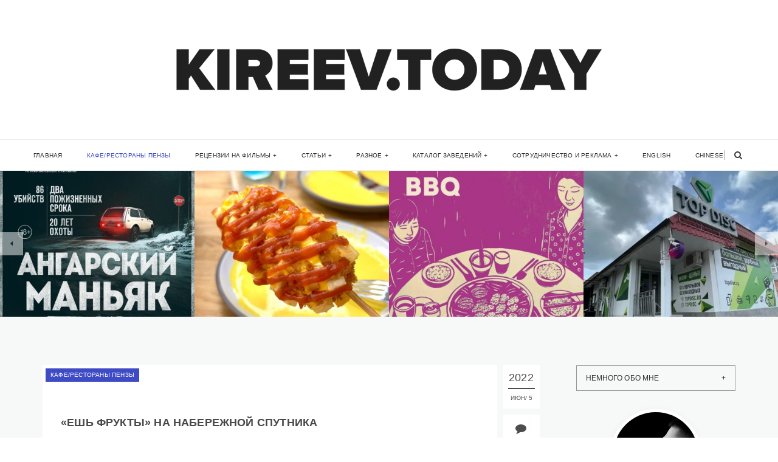

--- FILE ---
content_type: text/html; charset=UTF-8
request_url: https://kireev.today/esh-frukty-na-naberezhnoj-sputnika/
body_size: 147291
content:
<!doctype html>
<html dir="ltr" lang="ru-RU" prefix="og: https://ogp.me/ns#" class="no-js">
	<head>
		<meta charset="UTF-8">
		<title>«Ешь Фрукты» на набережной Спутника | Блог Киреева Кирилла</title>
		<link href="//www.google-analytics.com" rel="dns-prefetch">
        <link rel="icon" type="image/png" href="http://kireev.today/wp-content/uploads/2020/05/logokt.png">		<meta http-equiv="X-UA-Compatible" content="IE=edge">
		<meta name="viewport" content="width=device-width, initial-scale=1.0">
		<meta name="description" content="Субъективно об объективном. Блог Киреева Кирилла">
		
		<!-- All in One SEO 4.9.1.1 - aioseo.com -->
	<meta name="description" content="Новенькое принёс вам с набережной Спутника. Вчера, прогуливаясь там, случайно обратили внимание на ларёк под названием «Ешь фрукты». В чём суть? Выбираешь стакан с нарезанными фруктами: арбуз, банан, апельсин и киви в разных пропорциях. Затем в них добавляют фруктовый сорбет и готовят тебе смузи. На лето – самое то: охлаждает, утоляет жажду и приятно освежает." />
	<meta name="robots" content="max-image-preview:large" />
	<meta name="author" content="Кирилл Киреев"/>
	<meta name="keywords" content="еда,ешь фрукты,набережная спутника,пенза,смузи,спутник,фрукты" />
	<link rel="canonical" href="https://kireev.today/esh-frukty-na-naberezhnoj-sputnika/" />
	<meta name="generator" content="All in One SEO (AIOSEO) 4.9.1.1" />
		<meta property="og:locale" content="ru_RU" />
		<meta property="og:site_name" content="Блог Киреева Кирилла | Субъективно об объективном. Блог Киреева Кирилла" />
		<meta property="og:type" content="article" />
		<meta property="og:title" content="«Ешь Фрукты» на набережной Спутника | Блог Киреева Кирилла" />
		<meta property="og:description" content="Новенькое принёс вам с набережной Спутника. Вчера, прогуливаясь там, случайно обратили внимание на ларёк под названием «Ешь фрукты». В чём суть? Выбираешь стакан с нарезанными фруктами: арбуз, банан, апельсин и киви в разных пропорциях. Затем в них добавляют фруктовый сорбет и готовят тебе смузи. На лето – самое то: охлаждает, утоляет жажду и приятно освежает." />
		<meta property="og:url" content="https://kireev.today/esh-frukty-na-naberezhnoj-sputnika/" />
		<meta property="article:published_time" content="2022-06-05T08:04:29+00:00" />
		<meta property="article:modified_time" content="2022-06-05T08:04:30+00:00" />
		<meta name="twitter:card" content="summary" />
		<meta name="twitter:title" content="«Ешь Фрукты» на набережной Спутника | Блог Киреева Кирилла" />
		<meta name="twitter:description" content="Новенькое принёс вам с набережной Спутника. Вчера, прогуливаясь там, случайно обратили внимание на ларёк под названием «Ешь фрукты». В чём суть? Выбираешь стакан с нарезанными фруктами: арбуз, банан, апельсин и киви в разных пропорциях. Затем в них добавляют фруктовый сорбет и готовят тебе смузи. На лето – самое то: охлаждает, утоляет жажду и приятно освежает." />
		<script type="application/ld+json" class="aioseo-schema">
			{"@context":"https:\/\/schema.org","@graph":[{"@type":"Article","@id":"https:\/\/kireev.today\/esh-frukty-na-naberezhnoj-sputnika\/#article","name":"\u00ab\u0415\u0448\u044c \u0424\u0440\u0443\u043a\u0442\u044b\u00bb \u043d\u0430 \u043d\u0430\u0431\u0435\u0440\u0435\u0436\u043d\u043e\u0439 \u0421\u043f\u0443\u0442\u043d\u0438\u043a\u0430 | \u0411\u043b\u043e\u0433 \u041a\u0438\u0440\u0435\u0435\u0432\u0430 \u041a\u0438\u0440\u0438\u043b\u043b\u0430","headline":"\u00ab\u0415\u0448\u044c \u0424\u0440\u0443\u043a\u0442\u044b\u00bb \u043d\u0430 \u043d\u0430\u0431\u0435\u0440\u0435\u0436\u043d\u043e\u0439 \u0421\u043f\u0443\u0442\u043d\u0438\u043a\u0430","author":{"@id":"https:\/\/kireev.today\/author\/admin\/#author"},"publisher":{"@id":"https:\/\/kireev.today\/#person"},"image":{"@type":"ImageObject","url":"https:\/\/kireev.today\/wp-content\/uploads\/2022\/06\/11.jpg","width":1280,"height":1280},"datePublished":"2022-06-05T12:04:29+04:00","dateModified":"2022-06-05T12:04:30+04:00","inLanguage":"ru-RU","mainEntityOfPage":{"@id":"https:\/\/kireev.today\/esh-frukty-na-naberezhnoj-sputnika\/#webpage"},"isPartOf":{"@id":"https:\/\/kireev.today\/esh-frukty-na-naberezhnoj-sputnika\/#webpage"},"articleSection":"\u041a\u0430\u0444\u0435\/\u0440\u0435\u0441\u0442\u043e\u0440\u0430\u043d\u044b \u041f\u0435\u043d\u0437\u044b, \u0435\u0434\u0430, \u0435\u0448\u044c \u0444\u0440\u0443\u043a\u0442\u044b, \u043d\u0430\u0431\u0435\u0440\u0435\u0436\u043d\u0430\u044f \u0441\u043f\u0443\u0442\u043d\u0438\u043a\u0430, \u043f\u0435\u043d\u0437\u0430, \u0441\u043c\u0443\u0437\u0438, \u0441\u043f\u0443\u0442\u043d\u0438\u043a, \u0444\u0440\u0443\u043a\u0442\u044b"},{"@type":"BreadcrumbList","@id":"https:\/\/kireev.today\/esh-frukty-na-naberezhnoj-sputnika\/#breadcrumblist","itemListElement":[{"@type":"ListItem","@id":"https:\/\/kireev.today#listItem","position":1,"name":"Home","item":"https:\/\/kireev.today","nextItem":{"@type":"ListItem","@id":"https:\/\/kireev.today\/category\/kaferestoranyi-penzyi\/#listItem","name":"\u041a\u0430\u0444\u0435\/\u0440\u0435\u0441\u0442\u043e\u0440\u0430\u043d\u044b \u041f\u0435\u043d\u0437\u044b"}},{"@type":"ListItem","@id":"https:\/\/kireev.today\/category\/kaferestoranyi-penzyi\/#listItem","position":2,"name":"\u041a\u0430\u0444\u0435\/\u0440\u0435\u0441\u0442\u043e\u0440\u0430\u043d\u044b \u041f\u0435\u043d\u0437\u044b","item":"https:\/\/kireev.today\/category\/kaferestoranyi-penzyi\/","nextItem":{"@type":"ListItem","@id":"https:\/\/kireev.today\/esh-frukty-na-naberezhnoj-sputnika\/#listItem","name":"\u00ab\u0415\u0448\u044c \u0424\u0440\u0443\u043a\u0442\u044b\u00bb \u043d\u0430 \u043d\u0430\u0431\u0435\u0440\u0435\u0436\u043d\u043e\u0439 \u0421\u043f\u0443\u0442\u043d\u0438\u043a\u0430"},"previousItem":{"@type":"ListItem","@id":"https:\/\/kireev.today#listItem","name":"Home"}},{"@type":"ListItem","@id":"https:\/\/kireev.today\/esh-frukty-na-naberezhnoj-sputnika\/#listItem","position":3,"name":"\u00ab\u0415\u0448\u044c \u0424\u0440\u0443\u043a\u0442\u044b\u00bb \u043d\u0430 \u043d\u0430\u0431\u0435\u0440\u0435\u0436\u043d\u043e\u0439 \u0421\u043f\u0443\u0442\u043d\u0438\u043a\u0430","previousItem":{"@type":"ListItem","@id":"https:\/\/kireev.today\/category\/kaferestoranyi-penzyi\/#listItem","name":"\u041a\u0430\u0444\u0435\/\u0440\u0435\u0441\u0442\u043e\u0440\u0430\u043d\u044b \u041f\u0435\u043d\u0437\u044b"}}]},{"@type":"Person","@id":"https:\/\/kireev.today\/#person","name":"\u041a\u0438\u0440\u0438\u043b\u043b \u041a\u0438\u0440\u0435\u0435\u0432","image":{"@type":"ImageObject","@id":"https:\/\/kireev.today\/esh-frukty-na-naberezhnoj-sputnika\/#personImage","url":"https:\/\/secure.gravatar.com\/avatar\/80162007d92436251f80582757c3f1bfaab0912825f52775d657994fe2c65d68?s=96&d=mm&r=g","width":96,"height":96,"caption":"\u041a\u0438\u0440\u0438\u043b\u043b \u041a\u0438\u0440\u0435\u0435\u0432"}},{"@type":"Person","@id":"https:\/\/kireev.today\/author\/admin\/#author","url":"https:\/\/kireev.today\/author\/admin\/","name":"\u041a\u0438\u0440\u0438\u043b\u043b \u041a\u0438\u0440\u0435\u0435\u0432","image":{"@type":"ImageObject","@id":"https:\/\/kireev.today\/esh-frukty-na-naberezhnoj-sputnika\/#authorImage","url":"https:\/\/secure.gravatar.com\/avatar\/80162007d92436251f80582757c3f1bfaab0912825f52775d657994fe2c65d68?s=96&d=mm&r=g","width":96,"height":96,"caption":"\u041a\u0438\u0440\u0438\u043b\u043b \u041a\u0438\u0440\u0435\u0435\u0432"}},{"@type":"WebPage","@id":"https:\/\/kireev.today\/esh-frukty-na-naberezhnoj-sputnika\/#webpage","url":"https:\/\/kireev.today\/esh-frukty-na-naberezhnoj-sputnika\/","name":"\u00ab\u0415\u0448\u044c \u0424\u0440\u0443\u043a\u0442\u044b\u00bb \u043d\u0430 \u043d\u0430\u0431\u0435\u0440\u0435\u0436\u043d\u043e\u0439 \u0421\u043f\u0443\u0442\u043d\u0438\u043a\u0430 | \u0411\u043b\u043e\u0433 \u041a\u0438\u0440\u0435\u0435\u0432\u0430 \u041a\u0438\u0440\u0438\u043b\u043b\u0430","description":"\u041d\u043e\u0432\u0435\u043d\u044c\u043a\u043e\u0435 \u043f\u0440\u0438\u043d\u0451\u0441 \u0432\u0430\u043c \u0441 \u043d\u0430\u0431\u0435\u0440\u0435\u0436\u043d\u043e\u0439 \u0421\u043f\u0443\u0442\u043d\u0438\u043a\u0430. \u0412\u0447\u0435\u0440\u0430, \u043f\u0440\u043e\u0433\u0443\u043b\u0438\u0432\u0430\u044f\u0441\u044c \u0442\u0430\u043c, \u0441\u043b\u0443\u0447\u0430\u0439\u043d\u043e \u043e\u0431\u0440\u0430\u0442\u0438\u043b\u0438 \u0432\u043d\u0438\u043c\u0430\u043d\u0438\u0435 \u043d\u0430 \u043b\u0430\u0440\u0451\u043a \u043f\u043e\u0434 \u043d\u0430\u0437\u0432\u0430\u043d\u0438\u0435\u043c \u00ab\u0415\u0448\u044c \u0444\u0440\u0443\u043a\u0442\u044b\u00bb. \u0412 \u0447\u0451\u043c \u0441\u0443\u0442\u044c? \u0412\u044b\u0431\u0438\u0440\u0430\u0435\u0448\u044c \u0441\u0442\u0430\u043a\u0430\u043d \u0441 \u043d\u0430\u0440\u0435\u0437\u0430\u043d\u043d\u044b\u043c\u0438 \u0444\u0440\u0443\u043a\u0442\u0430\u043c\u0438: \u0430\u0440\u0431\u0443\u0437, \u0431\u0430\u043d\u0430\u043d, \u0430\u043f\u0435\u043b\u044c\u0441\u0438\u043d \u0438 \u043a\u0438\u0432\u0438 \u0432 \u0440\u0430\u0437\u043d\u044b\u0445 \u043f\u0440\u043e\u043f\u043e\u0440\u0446\u0438\u044f\u0445. \u0417\u0430\u0442\u0435\u043c \u0432 \u043d\u0438\u0445 \u0434\u043e\u0431\u0430\u0432\u043b\u044f\u044e\u0442 \u0444\u0440\u0443\u043a\u0442\u043e\u0432\u044b\u0439 \u0441\u043e\u0440\u0431\u0435\u0442 \u0438 \u0433\u043e\u0442\u043e\u0432\u044f\u0442 \u0442\u0435\u0431\u0435 \u0441\u043c\u0443\u0437\u0438. \u041d\u0430 \u043b\u0435\u0442\u043e \u2013 \u0441\u0430\u043c\u043e\u0435 \u0442\u043e: \u043e\u0445\u043b\u0430\u0436\u0434\u0430\u0435\u0442, \u0443\u0442\u043e\u043b\u044f\u0435\u0442 \u0436\u0430\u0436\u0434\u0443 \u0438 \u043f\u0440\u0438\u044f\u0442\u043d\u043e \u043e\u0441\u0432\u0435\u0436\u0430\u0435\u0442.","inLanguage":"ru-RU","isPartOf":{"@id":"https:\/\/kireev.today\/#website"},"breadcrumb":{"@id":"https:\/\/kireev.today\/esh-frukty-na-naberezhnoj-sputnika\/#breadcrumblist"},"author":{"@id":"https:\/\/kireev.today\/author\/admin\/#author"},"creator":{"@id":"https:\/\/kireev.today\/author\/admin\/#author"},"image":{"@type":"ImageObject","url":"https:\/\/kireev.today\/wp-content\/uploads\/2022\/06\/11.jpg","@id":"https:\/\/kireev.today\/esh-frukty-na-naberezhnoj-sputnika\/#mainImage","width":1280,"height":1280},"primaryImageOfPage":{"@id":"https:\/\/kireev.today\/esh-frukty-na-naberezhnoj-sputnika\/#mainImage"},"datePublished":"2022-06-05T12:04:29+04:00","dateModified":"2022-06-05T12:04:30+04:00"},{"@type":"WebSite","@id":"https:\/\/kireev.today\/#website","url":"https:\/\/kireev.today\/","name":"\u0411\u043b\u043e\u0433 \u041a\u0438\u0440\u0435\u0435\u0432\u0430 \u041a\u0438\u0440\u0438\u043b\u043b\u0430","description":"\u0421\u0443\u0431\u044a\u0435\u043a\u0442\u0438\u0432\u043d\u043e \u043e\u0431 \u043e\u0431\u044a\u0435\u043a\u0442\u0438\u0432\u043d\u043e\u043c. \u0411\u043b\u043e\u0433 \u041a\u0438\u0440\u0435\u0435\u0432\u0430 \u041a\u0438\u0440\u0438\u043b\u043b\u0430","inLanguage":"ru-RU","publisher":{"@id":"https:\/\/kireev.today\/#person"}}]}
		</script>
		<!-- All in One SEO -->

<link rel='dns-prefetch' href='//stats.wp.com' />
<link rel='dns-prefetch' href='//fonts.googleapis.com' />
<link rel="alternate" type="application/rss+xml" title="Блог Киреева Кирилла &raquo; Лента" href="https://kireev.today/feed/" />
<link rel="alternate" type="application/rss+xml" title="Блог Киреева Кирилла &raquo; Лента комментариев" href="https://kireev.today/comments/feed/" />
<script type="text/javascript" id="wpp-js" src="https://kireev.today/wp-content/plugins/wordpress-popular-posts/assets/js/wpp.min.js?ver=7.3.6" data-sampling="0" data-sampling-rate="100" data-api-url="https://kireev.today/wp-json/wordpress-popular-posts" data-post-id="20023" data-token="b68368a610" data-lang="0" data-debug="0"></script>
<link rel="alternate" type="application/rss+xml" title="Блог Киреева Кирилла &raquo; Лента комментариев к &laquo;«Ешь Фрукты» на набережной Спутника&raquo;" href="https://kireev.today/esh-frukty-na-naberezhnoj-sputnika/feed/" />
<link rel="alternate" title="oEmbed (JSON)" type="application/json+oembed" href="https://kireev.today/wp-json/oembed/1.0/embed?url=https%3A%2F%2Fkireev.today%2Fesh-frukty-na-naberezhnoj-sputnika%2F" />
<link rel="alternate" title="oEmbed (XML)" type="text/xml+oembed" href="https://kireev.today/wp-json/oembed/1.0/embed?url=https%3A%2F%2Fkireev.today%2Fesh-frukty-na-naberezhnoj-sputnika%2F&#038;format=xml" />
<style id='wp-img-auto-sizes-contain-inline-css' type='text/css'>
img:is([sizes=auto i],[sizes^="auto," i]){contain-intrinsic-size:3000px 1500px}
/*# sourceURL=wp-img-auto-sizes-contain-inline-css */
</style>
<link rel='stylesheet' id='twb-open-sans-css' href='https://fonts.googleapis.com/css?family=Open+Sans%3A300%2C400%2C500%2C600%2C700%2C800&#038;display=swap&#038;ver=6.9' type='text/css' media='all' />
<link rel='stylesheet' id='twbbwg-global-css' href='https://kireev.today/wp-content/plugins/photo-gallery/booster/assets/css/global.css?ver=1.0.0' type='text/css' media='all' />
<link rel='stylesheet' id='jetpack_related-posts-css' href='https://kireev.today/wp-content/plugins/jetpack/modules/related-posts/related-posts.css?ver=20240116' type='text/css' media='all' />
<link rel='stylesheet' id='dashicons-css' href='https://kireev.today/wp-includes/css/dashicons.min.css?ver=6.9' type='text/css' media='all' />
<link rel='stylesheet' id='post-views-counter-frontend-css' href='https://kireev.today/wp-content/plugins/post-views-counter/css/frontend.min.css?ver=1.6.0' type='text/css' media='all' />
<style id='wp-emoji-styles-inline-css' type='text/css'>

	img.wp-smiley, img.emoji {
		display: inline !important;
		border: none !important;
		box-shadow: none !important;
		height: 1em !important;
		width: 1em !important;
		margin: 0 0.07em !important;
		vertical-align: -0.1em !important;
		background: none !important;
		padding: 0 !important;
	}
/*# sourceURL=wp-emoji-styles-inline-css */
</style>
<style id='wp-block-library-inline-css' type='text/css'>
:root{--wp-block-synced-color:#7a00df;--wp-block-synced-color--rgb:122,0,223;--wp-bound-block-color:var(--wp-block-synced-color);--wp-editor-canvas-background:#ddd;--wp-admin-theme-color:#007cba;--wp-admin-theme-color--rgb:0,124,186;--wp-admin-theme-color-darker-10:#006ba1;--wp-admin-theme-color-darker-10--rgb:0,107,160.5;--wp-admin-theme-color-darker-20:#005a87;--wp-admin-theme-color-darker-20--rgb:0,90,135;--wp-admin-border-width-focus:2px}@media (min-resolution:192dpi){:root{--wp-admin-border-width-focus:1.5px}}.wp-element-button{cursor:pointer}:root .has-very-light-gray-background-color{background-color:#eee}:root .has-very-dark-gray-background-color{background-color:#313131}:root .has-very-light-gray-color{color:#eee}:root .has-very-dark-gray-color{color:#313131}:root .has-vivid-green-cyan-to-vivid-cyan-blue-gradient-background{background:linear-gradient(135deg,#00d084,#0693e3)}:root .has-purple-crush-gradient-background{background:linear-gradient(135deg,#34e2e4,#4721fb 50%,#ab1dfe)}:root .has-hazy-dawn-gradient-background{background:linear-gradient(135deg,#faaca8,#dad0ec)}:root .has-subdued-olive-gradient-background{background:linear-gradient(135deg,#fafae1,#67a671)}:root .has-atomic-cream-gradient-background{background:linear-gradient(135deg,#fdd79a,#004a59)}:root .has-nightshade-gradient-background{background:linear-gradient(135deg,#330968,#31cdcf)}:root .has-midnight-gradient-background{background:linear-gradient(135deg,#020381,#2874fc)}:root{--wp--preset--font-size--normal:16px;--wp--preset--font-size--huge:42px}.has-regular-font-size{font-size:1em}.has-larger-font-size{font-size:2.625em}.has-normal-font-size{font-size:var(--wp--preset--font-size--normal)}.has-huge-font-size{font-size:var(--wp--preset--font-size--huge)}.has-text-align-center{text-align:center}.has-text-align-left{text-align:left}.has-text-align-right{text-align:right}.has-fit-text{white-space:nowrap!important}#end-resizable-editor-section{display:none}.aligncenter{clear:both}.items-justified-left{justify-content:flex-start}.items-justified-center{justify-content:center}.items-justified-right{justify-content:flex-end}.items-justified-space-between{justify-content:space-between}.screen-reader-text{border:0;clip-path:inset(50%);height:1px;margin:-1px;overflow:hidden;padding:0;position:absolute;width:1px;word-wrap:normal!important}.screen-reader-text:focus{background-color:#ddd;clip-path:none;color:#444;display:block;font-size:1em;height:auto;left:5px;line-height:normal;padding:15px 23px 14px;text-decoration:none;top:5px;width:auto;z-index:100000}html :where(.has-border-color){border-style:solid}html :where([style*=border-top-color]){border-top-style:solid}html :where([style*=border-right-color]){border-right-style:solid}html :where([style*=border-bottom-color]){border-bottom-style:solid}html :where([style*=border-left-color]){border-left-style:solid}html :where([style*=border-width]){border-style:solid}html :where([style*=border-top-width]){border-top-style:solid}html :where([style*=border-right-width]){border-right-style:solid}html :where([style*=border-bottom-width]){border-bottom-style:solid}html :where([style*=border-left-width]){border-left-style:solid}html :where(img[class*=wp-image-]){height:auto;max-width:100%}:where(figure){margin:0 0 1em}html :where(.is-position-sticky){--wp-admin--admin-bar--position-offset:var(--wp-admin--admin-bar--height,0px)}@media screen and (max-width:600px){html :where(.is-position-sticky){--wp-admin--admin-bar--position-offset:0px}}

/*# sourceURL=wp-block-library-inline-css */
</style><style id='wp-block-heading-inline-css' type='text/css'>
h1:where(.wp-block-heading).has-background,h2:where(.wp-block-heading).has-background,h3:where(.wp-block-heading).has-background,h4:where(.wp-block-heading).has-background,h5:where(.wp-block-heading).has-background,h6:where(.wp-block-heading).has-background{padding:1.25em 2.375em}h1.has-text-align-left[style*=writing-mode]:where([style*=vertical-lr]),h1.has-text-align-right[style*=writing-mode]:where([style*=vertical-rl]),h2.has-text-align-left[style*=writing-mode]:where([style*=vertical-lr]),h2.has-text-align-right[style*=writing-mode]:where([style*=vertical-rl]),h3.has-text-align-left[style*=writing-mode]:where([style*=vertical-lr]),h3.has-text-align-right[style*=writing-mode]:where([style*=vertical-rl]),h4.has-text-align-left[style*=writing-mode]:where([style*=vertical-lr]),h4.has-text-align-right[style*=writing-mode]:where([style*=vertical-rl]),h5.has-text-align-left[style*=writing-mode]:where([style*=vertical-lr]),h5.has-text-align-right[style*=writing-mode]:where([style*=vertical-rl]),h6.has-text-align-left[style*=writing-mode]:where([style*=vertical-lr]),h6.has-text-align-right[style*=writing-mode]:where([style*=vertical-rl]){rotate:180deg}
/*# sourceURL=https://kireev.today/wp-includes/blocks/heading/style.min.css */
</style>
<style id='wp-block-image-inline-css' type='text/css'>
.wp-block-image>a,.wp-block-image>figure>a{display:inline-block}.wp-block-image img{box-sizing:border-box;height:auto;max-width:100%;vertical-align:bottom}@media not (prefers-reduced-motion){.wp-block-image img.hide{visibility:hidden}.wp-block-image img.show{animation:show-content-image .4s}}.wp-block-image[style*=border-radius] img,.wp-block-image[style*=border-radius]>a{border-radius:inherit}.wp-block-image.has-custom-border img{box-sizing:border-box}.wp-block-image.aligncenter{text-align:center}.wp-block-image.alignfull>a,.wp-block-image.alignwide>a{width:100%}.wp-block-image.alignfull img,.wp-block-image.alignwide img{height:auto;width:100%}.wp-block-image .aligncenter,.wp-block-image .alignleft,.wp-block-image .alignright,.wp-block-image.aligncenter,.wp-block-image.alignleft,.wp-block-image.alignright{display:table}.wp-block-image .aligncenter>figcaption,.wp-block-image .alignleft>figcaption,.wp-block-image .alignright>figcaption,.wp-block-image.aligncenter>figcaption,.wp-block-image.alignleft>figcaption,.wp-block-image.alignright>figcaption{caption-side:bottom;display:table-caption}.wp-block-image .alignleft{float:left;margin:.5em 1em .5em 0}.wp-block-image .alignright{float:right;margin:.5em 0 .5em 1em}.wp-block-image .aligncenter{margin-left:auto;margin-right:auto}.wp-block-image :where(figcaption){margin-bottom:1em;margin-top:.5em}.wp-block-image.is-style-circle-mask img{border-radius:9999px}@supports ((-webkit-mask-image:none) or (mask-image:none)) or (-webkit-mask-image:none){.wp-block-image.is-style-circle-mask img{border-radius:0;-webkit-mask-image:url('data:image/svg+xml;utf8,<svg viewBox="0 0 100 100" xmlns="http://www.w3.org/2000/svg"><circle cx="50" cy="50" r="50"/></svg>');mask-image:url('data:image/svg+xml;utf8,<svg viewBox="0 0 100 100" xmlns="http://www.w3.org/2000/svg"><circle cx="50" cy="50" r="50"/></svg>');mask-mode:alpha;-webkit-mask-position:center;mask-position:center;-webkit-mask-repeat:no-repeat;mask-repeat:no-repeat;-webkit-mask-size:contain;mask-size:contain}}:root :where(.wp-block-image.is-style-rounded img,.wp-block-image .is-style-rounded img){border-radius:9999px}.wp-block-image figure{margin:0}.wp-lightbox-container{display:flex;flex-direction:column;position:relative}.wp-lightbox-container img{cursor:zoom-in}.wp-lightbox-container img:hover+button{opacity:1}.wp-lightbox-container button{align-items:center;backdrop-filter:blur(16px) saturate(180%);background-color:#5a5a5a40;border:none;border-radius:4px;cursor:zoom-in;display:flex;height:20px;justify-content:center;opacity:0;padding:0;position:absolute;right:16px;text-align:center;top:16px;width:20px;z-index:100}@media not (prefers-reduced-motion){.wp-lightbox-container button{transition:opacity .2s ease}}.wp-lightbox-container button:focus-visible{outline:3px auto #5a5a5a40;outline:3px auto -webkit-focus-ring-color;outline-offset:3px}.wp-lightbox-container button:hover{cursor:pointer;opacity:1}.wp-lightbox-container button:focus{opacity:1}.wp-lightbox-container button:focus,.wp-lightbox-container button:hover,.wp-lightbox-container button:not(:hover):not(:active):not(.has-background){background-color:#5a5a5a40;border:none}.wp-lightbox-overlay{box-sizing:border-box;cursor:zoom-out;height:100vh;left:0;overflow:hidden;position:fixed;top:0;visibility:hidden;width:100%;z-index:100000}.wp-lightbox-overlay .close-button{align-items:center;cursor:pointer;display:flex;justify-content:center;min-height:40px;min-width:40px;padding:0;position:absolute;right:calc(env(safe-area-inset-right) + 16px);top:calc(env(safe-area-inset-top) + 16px);z-index:5000000}.wp-lightbox-overlay .close-button:focus,.wp-lightbox-overlay .close-button:hover,.wp-lightbox-overlay .close-button:not(:hover):not(:active):not(.has-background){background:none;border:none}.wp-lightbox-overlay .lightbox-image-container{height:var(--wp--lightbox-container-height);left:50%;overflow:hidden;position:absolute;top:50%;transform:translate(-50%,-50%);transform-origin:top left;width:var(--wp--lightbox-container-width);z-index:9999999999}.wp-lightbox-overlay .wp-block-image{align-items:center;box-sizing:border-box;display:flex;height:100%;justify-content:center;margin:0;position:relative;transform-origin:0 0;width:100%;z-index:3000000}.wp-lightbox-overlay .wp-block-image img{height:var(--wp--lightbox-image-height);min-height:var(--wp--lightbox-image-height);min-width:var(--wp--lightbox-image-width);width:var(--wp--lightbox-image-width)}.wp-lightbox-overlay .wp-block-image figcaption{display:none}.wp-lightbox-overlay button{background:none;border:none}.wp-lightbox-overlay .scrim{background-color:#fff;height:100%;opacity:.9;position:absolute;width:100%;z-index:2000000}.wp-lightbox-overlay.active{visibility:visible}@media not (prefers-reduced-motion){.wp-lightbox-overlay.active{animation:turn-on-visibility .25s both}.wp-lightbox-overlay.active img{animation:turn-on-visibility .35s both}.wp-lightbox-overlay.show-closing-animation:not(.active){animation:turn-off-visibility .35s both}.wp-lightbox-overlay.show-closing-animation:not(.active) img{animation:turn-off-visibility .25s both}.wp-lightbox-overlay.zoom.active{animation:none;opacity:1;visibility:visible}.wp-lightbox-overlay.zoom.active .lightbox-image-container{animation:lightbox-zoom-in .4s}.wp-lightbox-overlay.zoom.active .lightbox-image-container img{animation:none}.wp-lightbox-overlay.zoom.active .scrim{animation:turn-on-visibility .4s forwards}.wp-lightbox-overlay.zoom.show-closing-animation:not(.active){animation:none}.wp-lightbox-overlay.zoom.show-closing-animation:not(.active) .lightbox-image-container{animation:lightbox-zoom-out .4s}.wp-lightbox-overlay.zoom.show-closing-animation:not(.active) .lightbox-image-container img{animation:none}.wp-lightbox-overlay.zoom.show-closing-animation:not(.active) .scrim{animation:turn-off-visibility .4s forwards}}@keyframes show-content-image{0%{visibility:hidden}99%{visibility:hidden}to{visibility:visible}}@keyframes turn-on-visibility{0%{opacity:0}to{opacity:1}}@keyframes turn-off-visibility{0%{opacity:1;visibility:visible}99%{opacity:0;visibility:visible}to{opacity:0;visibility:hidden}}@keyframes lightbox-zoom-in{0%{transform:translate(calc((-100vw + var(--wp--lightbox-scrollbar-width))/2 + var(--wp--lightbox-initial-left-position)),calc(-50vh + var(--wp--lightbox-initial-top-position))) scale(var(--wp--lightbox-scale))}to{transform:translate(-50%,-50%) scale(1)}}@keyframes lightbox-zoom-out{0%{transform:translate(-50%,-50%) scale(1);visibility:visible}99%{visibility:visible}to{transform:translate(calc((-100vw + var(--wp--lightbox-scrollbar-width))/2 + var(--wp--lightbox-initial-left-position)),calc(-50vh + var(--wp--lightbox-initial-top-position))) scale(var(--wp--lightbox-scale));visibility:hidden}}
/*# sourceURL=https://kireev.today/wp-includes/blocks/image/style.min.css */
</style>
<style id='wp-block-paragraph-inline-css' type='text/css'>
.is-small-text{font-size:.875em}.is-regular-text{font-size:1em}.is-large-text{font-size:2.25em}.is-larger-text{font-size:3em}.has-drop-cap:not(:focus):first-letter{float:left;font-size:8.4em;font-style:normal;font-weight:100;line-height:.68;margin:.05em .1em 0 0;text-transform:uppercase}body.rtl .has-drop-cap:not(:focus):first-letter{float:none;margin-left:.1em}p.has-drop-cap.has-background{overflow:hidden}:root :where(p.has-background){padding:1.25em 2.375em}:where(p.has-text-color:not(.has-link-color)) a{color:inherit}p.has-text-align-left[style*="writing-mode:vertical-lr"],p.has-text-align-right[style*="writing-mode:vertical-rl"]{rotate:180deg}
/*# sourceURL=https://kireev.today/wp-includes/blocks/paragraph/style.min.css */
</style>
<style id='global-styles-inline-css' type='text/css'>
:root{--wp--preset--aspect-ratio--square: 1;--wp--preset--aspect-ratio--4-3: 4/3;--wp--preset--aspect-ratio--3-4: 3/4;--wp--preset--aspect-ratio--3-2: 3/2;--wp--preset--aspect-ratio--2-3: 2/3;--wp--preset--aspect-ratio--16-9: 16/9;--wp--preset--aspect-ratio--9-16: 9/16;--wp--preset--color--black: #000000;--wp--preset--color--cyan-bluish-gray: #abb8c3;--wp--preset--color--white: #ffffff;--wp--preset--color--pale-pink: #f78da7;--wp--preset--color--vivid-red: #cf2e2e;--wp--preset--color--luminous-vivid-orange: #ff6900;--wp--preset--color--luminous-vivid-amber: #fcb900;--wp--preset--color--light-green-cyan: #7bdcb5;--wp--preset--color--vivid-green-cyan: #00d084;--wp--preset--color--pale-cyan-blue: #8ed1fc;--wp--preset--color--vivid-cyan-blue: #0693e3;--wp--preset--color--vivid-purple: #9b51e0;--wp--preset--gradient--vivid-cyan-blue-to-vivid-purple: linear-gradient(135deg,rgb(6,147,227) 0%,rgb(155,81,224) 100%);--wp--preset--gradient--light-green-cyan-to-vivid-green-cyan: linear-gradient(135deg,rgb(122,220,180) 0%,rgb(0,208,130) 100%);--wp--preset--gradient--luminous-vivid-amber-to-luminous-vivid-orange: linear-gradient(135deg,rgb(252,185,0) 0%,rgb(255,105,0) 100%);--wp--preset--gradient--luminous-vivid-orange-to-vivid-red: linear-gradient(135deg,rgb(255,105,0) 0%,rgb(207,46,46) 100%);--wp--preset--gradient--very-light-gray-to-cyan-bluish-gray: linear-gradient(135deg,rgb(238,238,238) 0%,rgb(169,184,195) 100%);--wp--preset--gradient--cool-to-warm-spectrum: linear-gradient(135deg,rgb(74,234,220) 0%,rgb(151,120,209) 20%,rgb(207,42,186) 40%,rgb(238,44,130) 60%,rgb(251,105,98) 80%,rgb(254,248,76) 100%);--wp--preset--gradient--blush-light-purple: linear-gradient(135deg,rgb(255,206,236) 0%,rgb(152,150,240) 100%);--wp--preset--gradient--blush-bordeaux: linear-gradient(135deg,rgb(254,205,165) 0%,rgb(254,45,45) 50%,rgb(107,0,62) 100%);--wp--preset--gradient--luminous-dusk: linear-gradient(135deg,rgb(255,203,112) 0%,rgb(199,81,192) 50%,rgb(65,88,208) 100%);--wp--preset--gradient--pale-ocean: linear-gradient(135deg,rgb(255,245,203) 0%,rgb(182,227,212) 50%,rgb(51,167,181) 100%);--wp--preset--gradient--electric-grass: linear-gradient(135deg,rgb(202,248,128) 0%,rgb(113,206,126) 100%);--wp--preset--gradient--midnight: linear-gradient(135deg,rgb(2,3,129) 0%,rgb(40,116,252) 100%);--wp--preset--font-size--small: 13px;--wp--preset--font-size--medium: 20px;--wp--preset--font-size--large: 36px;--wp--preset--font-size--x-large: 42px;--wp--preset--spacing--20: 0.44rem;--wp--preset--spacing--30: 0.67rem;--wp--preset--spacing--40: 1rem;--wp--preset--spacing--50: 1.5rem;--wp--preset--spacing--60: 2.25rem;--wp--preset--spacing--70: 3.38rem;--wp--preset--spacing--80: 5.06rem;--wp--preset--shadow--natural: 6px 6px 9px rgba(0, 0, 0, 0.2);--wp--preset--shadow--deep: 12px 12px 50px rgba(0, 0, 0, 0.4);--wp--preset--shadow--sharp: 6px 6px 0px rgba(0, 0, 0, 0.2);--wp--preset--shadow--outlined: 6px 6px 0px -3px rgb(255, 255, 255), 6px 6px rgb(0, 0, 0);--wp--preset--shadow--crisp: 6px 6px 0px rgb(0, 0, 0);}:where(.is-layout-flex){gap: 0.5em;}:where(.is-layout-grid){gap: 0.5em;}body .is-layout-flex{display: flex;}.is-layout-flex{flex-wrap: wrap;align-items: center;}.is-layout-flex > :is(*, div){margin: 0;}body .is-layout-grid{display: grid;}.is-layout-grid > :is(*, div){margin: 0;}:where(.wp-block-columns.is-layout-flex){gap: 2em;}:where(.wp-block-columns.is-layout-grid){gap: 2em;}:where(.wp-block-post-template.is-layout-flex){gap: 1.25em;}:where(.wp-block-post-template.is-layout-grid){gap: 1.25em;}.has-black-color{color: var(--wp--preset--color--black) !important;}.has-cyan-bluish-gray-color{color: var(--wp--preset--color--cyan-bluish-gray) !important;}.has-white-color{color: var(--wp--preset--color--white) !important;}.has-pale-pink-color{color: var(--wp--preset--color--pale-pink) !important;}.has-vivid-red-color{color: var(--wp--preset--color--vivid-red) !important;}.has-luminous-vivid-orange-color{color: var(--wp--preset--color--luminous-vivid-orange) !important;}.has-luminous-vivid-amber-color{color: var(--wp--preset--color--luminous-vivid-amber) !important;}.has-light-green-cyan-color{color: var(--wp--preset--color--light-green-cyan) !important;}.has-vivid-green-cyan-color{color: var(--wp--preset--color--vivid-green-cyan) !important;}.has-pale-cyan-blue-color{color: var(--wp--preset--color--pale-cyan-blue) !important;}.has-vivid-cyan-blue-color{color: var(--wp--preset--color--vivid-cyan-blue) !important;}.has-vivid-purple-color{color: var(--wp--preset--color--vivid-purple) !important;}.has-black-background-color{background-color: var(--wp--preset--color--black) !important;}.has-cyan-bluish-gray-background-color{background-color: var(--wp--preset--color--cyan-bluish-gray) !important;}.has-white-background-color{background-color: var(--wp--preset--color--white) !important;}.has-pale-pink-background-color{background-color: var(--wp--preset--color--pale-pink) !important;}.has-vivid-red-background-color{background-color: var(--wp--preset--color--vivid-red) !important;}.has-luminous-vivid-orange-background-color{background-color: var(--wp--preset--color--luminous-vivid-orange) !important;}.has-luminous-vivid-amber-background-color{background-color: var(--wp--preset--color--luminous-vivid-amber) !important;}.has-light-green-cyan-background-color{background-color: var(--wp--preset--color--light-green-cyan) !important;}.has-vivid-green-cyan-background-color{background-color: var(--wp--preset--color--vivid-green-cyan) !important;}.has-pale-cyan-blue-background-color{background-color: var(--wp--preset--color--pale-cyan-blue) !important;}.has-vivid-cyan-blue-background-color{background-color: var(--wp--preset--color--vivid-cyan-blue) !important;}.has-vivid-purple-background-color{background-color: var(--wp--preset--color--vivid-purple) !important;}.has-black-border-color{border-color: var(--wp--preset--color--black) !important;}.has-cyan-bluish-gray-border-color{border-color: var(--wp--preset--color--cyan-bluish-gray) !important;}.has-white-border-color{border-color: var(--wp--preset--color--white) !important;}.has-pale-pink-border-color{border-color: var(--wp--preset--color--pale-pink) !important;}.has-vivid-red-border-color{border-color: var(--wp--preset--color--vivid-red) !important;}.has-luminous-vivid-orange-border-color{border-color: var(--wp--preset--color--luminous-vivid-orange) !important;}.has-luminous-vivid-amber-border-color{border-color: var(--wp--preset--color--luminous-vivid-amber) !important;}.has-light-green-cyan-border-color{border-color: var(--wp--preset--color--light-green-cyan) !important;}.has-vivid-green-cyan-border-color{border-color: var(--wp--preset--color--vivid-green-cyan) !important;}.has-pale-cyan-blue-border-color{border-color: var(--wp--preset--color--pale-cyan-blue) !important;}.has-vivid-cyan-blue-border-color{border-color: var(--wp--preset--color--vivid-cyan-blue) !important;}.has-vivid-purple-border-color{border-color: var(--wp--preset--color--vivid-purple) !important;}.has-vivid-cyan-blue-to-vivid-purple-gradient-background{background: var(--wp--preset--gradient--vivid-cyan-blue-to-vivid-purple) !important;}.has-light-green-cyan-to-vivid-green-cyan-gradient-background{background: var(--wp--preset--gradient--light-green-cyan-to-vivid-green-cyan) !important;}.has-luminous-vivid-amber-to-luminous-vivid-orange-gradient-background{background: var(--wp--preset--gradient--luminous-vivid-amber-to-luminous-vivid-orange) !important;}.has-luminous-vivid-orange-to-vivid-red-gradient-background{background: var(--wp--preset--gradient--luminous-vivid-orange-to-vivid-red) !important;}.has-very-light-gray-to-cyan-bluish-gray-gradient-background{background: var(--wp--preset--gradient--very-light-gray-to-cyan-bluish-gray) !important;}.has-cool-to-warm-spectrum-gradient-background{background: var(--wp--preset--gradient--cool-to-warm-spectrum) !important;}.has-blush-light-purple-gradient-background{background: var(--wp--preset--gradient--blush-light-purple) !important;}.has-blush-bordeaux-gradient-background{background: var(--wp--preset--gradient--blush-bordeaux) !important;}.has-luminous-dusk-gradient-background{background: var(--wp--preset--gradient--luminous-dusk) !important;}.has-pale-ocean-gradient-background{background: var(--wp--preset--gradient--pale-ocean) !important;}.has-electric-grass-gradient-background{background: var(--wp--preset--gradient--electric-grass) !important;}.has-midnight-gradient-background{background: var(--wp--preset--gradient--midnight) !important;}.has-small-font-size{font-size: var(--wp--preset--font-size--small) !important;}.has-medium-font-size{font-size: var(--wp--preset--font-size--medium) !important;}.has-large-font-size{font-size: var(--wp--preset--font-size--large) !important;}.has-x-large-font-size{font-size: var(--wp--preset--font-size--x-large) !important;}
/*# sourceURL=global-styles-inline-css */
</style>

<style id='classic-theme-styles-inline-css' type='text/css'>
/*! This file is auto-generated */
.wp-block-button__link{color:#fff;background-color:#32373c;border-radius:9999px;box-shadow:none;text-decoration:none;padding:calc(.667em + 2px) calc(1.333em + 2px);font-size:1.125em}.wp-block-file__button{background:#32373c;color:#fff;text-decoration:none}
/*# sourceURL=/wp-includes/css/classic-themes.min.css */
</style>
<link rel='stylesheet' id='bwg_fonts-css' href='https://kireev.today/wp-content/plugins/photo-gallery/css/bwg-fonts/fonts.css?ver=0.0.1' type='text/css' media='all' />
<link rel='stylesheet' id='sumoselect-css' href='https://kireev.today/wp-content/plugins/photo-gallery/css/sumoselect.min.css?ver=3.4.6' type='text/css' media='all' />
<link rel='stylesheet' id='mCustomScrollbar-css' href='https://kireev.today/wp-content/plugins/photo-gallery/css/jquery.mCustomScrollbar.min.css?ver=3.1.5' type='text/css' media='all' />
<link rel='stylesheet' id='bwg_frontend-css' href='https://kireev.today/wp-content/plugins/photo-gallery/css/styles.min.css?ver=1.8.35' type='text/css' media='all' />
<link rel='stylesheet' id='wordpress-popular-posts-css-css' href='https://kireev.today/wp-content/plugins/wordpress-popular-posts/assets/css/wpp.css?ver=7.3.6' type='text/css' media='all' />
<link rel='stylesheet' id='winters-bootstrap-css' href='https://kireev.today/wp-content/themes/winters/lib/css/bootstrap.min.css?ver=6.9' type='text/css' media='all' />
<link rel='stylesheet' id='winters-justifiedGallery-css' href='https://kireev.today/wp-content/themes/winters/lib/css/justifiedGallery.min.css?ver=6.9' type='text/css' media='all' />
<link rel='stylesheet' id='winters-font-awesome-css' href='https://kireev.today/wp-content/themes/winters/lib/css/font-awesome.min.css?ver=6.9' type='text/css' media='all' />
<link rel='stylesheet' id='winters-owl-css' href='https://kireev.today/wp-content/themes/winters/lib/css/owl.carousel.css?ver=6.9' type='text/css' media='all' />
<link rel='stylesheet' id='winters-montserrat-css' href='http://fonts.googleapis.com/css?family=Montserrat%3A400%2C700&#038;ver=6.9' type='text/css' media='all' />
<link rel='stylesheet' id='winters-lato-css' href='http://fonts.googleapis.com/css?family=Lato%3A300%2C400%2C700%2C900&#038;ver=6.9' type='text/css' media='all' />
<link rel='stylesheet' id='winters-style-css' href='https://kireev.today/wp-content/themes/winters/style.css?ver=1.0' type='text/css' media='all' />
<script type="text/javascript" id="jquery-core-js-extra">
/* <![CDATA[ */
var PI_FOOTER_SOCIAL = "[\"facebook\",\"twitter\",\"google_plus\",\"linkedin\",\"tumblr\",\"vimeo\",\"youtube\",\"dribbble\",\"vkontakte\"]";
var piAjaxUrl = "https://kireev.today/wp-admin/admin-ajax.php";
var PI_SOCIAL = "[\"facebook\",\"twitter\",\"google_plus\",\"linkedin\",\"tumblr\",\"vimeo\",\"youtube\",\"dribbble\",\"vkontakte\"]";
//# sourceURL=jquery-core-js-extra
/* ]]> */
</script>
<script type="text/javascript" src="https://kireev.today/wp-includes/js/jquery/jquery.min.js?ver=3.7.1" id="jquery-core-js"></script>
<script type="text/javascript" src="https://kireev.today/wp-includes/js/jquery/jquery-migrate.min.js?ver=3.4.1" id="jquery-migrate-js"></script>
<script type="text/javascript" src="https://kireev.today/wp-content/plugins/photo-gallery/booster/assets/js/circle-progress.js?ver=1.2.2" id="twbbwg-circle-js"></script>
<script type="text/javascript" id="twbbwg-global-js-extra">
/* <![CDATA[ */
var twb = {"nonce":"ca3cc68dcc","ajax_url":"https://kireev.today/wp-admin/admin-ajax.php","plugin_url":"https://kireev.today/wp-content/plugins/photo-gallery/booster","href":"https://kireev.today/wp-admin/admin.php?page=twbbwg_photo-gallery"};
var twb = {"nonce":"ca3cc68dcc","ajax_url":"https://kireev.today/wp-admin/admin-ajax.php","plugin_url":"https://kireev.today/wp-content/plugins/photo-gallery/booster","href":"https://kireev.today/wp-admin/admin.php?page=twbbwg_photo-gallery"};
//# sourceURL=twbbwg-global-js-extra
/* ]]> */
</script>
<script type="text/javascript" src="https://kireev.today/wp-content/plugins/photo-gallery/booster/assets/js/global.js?ver=1.0.0" id="twbbwg-global-js"></script>
<script type="text/javascript" id="jetpack_related-posts-js-extra">
/* <![CDATA[ */
var related_posts_js_options = {"post_heading":"h4"};
//# sourceURL=jetpack_related-posts-js-extra
/* ]]> */
</script>
<script type="text/javascript" src="https://kireev.today/wp-content/plugins/jetpack/_inc/build/related-posts/related-posts.min.js?ver=20240116" id="jetpack_related-posts-js"></script>
<script type="text/javascript" src="https://kireev.today/wp-content/plugins/photo-gallery/js/jquery.sumoselect.min.js?ver=3.4.6" id="sumoselect-js"></script>
<script type="text/javascript" src="https://kireev.today/wp-content/plugins/photo-gallery/js/tocca.min.js?ver=2.0.9" id="bwg_mobile-js"></script>
<script type="text/javascript" src="https://kireev.today/wp-content/plugins/photo-gallery/js/jquery.mCustomScrollbar.concat.min.js?ver=3.1.5" id="mCustomScrollbar-js"></script>
<script type="text/javascript" src="https://kireev.today/wp-content/plugins/photo-gallery/js/jquery.fullscreen.min.js?ver=0.6.0" id="jquery-fullscreen-js"></script>
<script type="text/javascript" id="bwg_frontend-js-extra">
/* <![CDATA[ */
var bwg_objectsL10n = {"bwg_field_required":"\u043f\u043e\u043b\u0435 \u043e\u0431\u044f\u0437\u0430\u0442\u0435\u043b\u044c\u043d\u043e \u0434\u043b\u044f \u0437\u0430\u043f\u043e\u043b\u043d\u0435\u043d\u0438\u044f.","bwg_mail_validation":"\u041d\u0435\u0434\u043e\u043f\u0443\u0441\u0442\u0438\u043c\u044b\u0439 email-\u0430\u0434\u0440\u0435\u0441.","bwg_search_result":"\u041d\u0435\u0442 \u0438\u0437\u043e\u0431\u0440\u0430\u0436\u0435\u043d\u0438\u0439, \u0441\u043e\u043e\u0442\u0432\u0435\u0442\u0441\u0442\u0432\u0443\u044e\u0449\u0438\u0445 \u0432\u0430\u0448\u0435\u043c\u0443 \u043f\u043e\u0438\u0441\u043a\u0443.","bwg_select_tag":"\u0412\u044b\u0431\u0435\u0440\u0438\u0442\u0435 \u043c\u0435\u0442\u043a\u0443","bwg_order_by":"\u0423\u043f\u043e\u0440\u044f\u0434\u043e\u0447\u0438\u0442\u044c \u043f\u043e","bwg_search":"\u041f\u043e\u0438\u0441\u043a","bwg_show_ecommerce":"\u041f\u043e\u043a\u0430\u0437\u0430\u0442\u044c \u044d\u043b\u0435\u043a\u0442\u0440\u043e\u043d\u043d\u0443\u044e \u0442\u043e\u0440\u0433\u043e\u0432\u043b\u044e","bwg_hide_ecommerce":"\u0421\u043a\u0440\u044b\u0442\u044c \u044d\u043b\u0435\u043a\u0442\u0440\u043e\u043d\u043d\u0443\u044e \u0442\u043e\u0440\u0433\u043e\u0432\u043b\u044e","bwg_show_comments":"\u041f\u043e\u043a\u0430\u0437\u0430\u0442\u044c \u043a\u043e\u043c\u043c\u0435\u043d\u0442\u0430\u0440\u0438\u0438","bwg_hide_comments":"\u0421\u043a\u0440\u044b\u0442\u044c \u043a\u043e\u043c\u043c\u0435\u043d\u0442\u0430\u0440\u0438\u0438","bwg_restore":"\u0412\u043e\u0441\u0441\u0442\u0430\u043d\u043e\u0432\u0438\u0442\u044c","bwg_maximize":"\u041c\u0430\u043a\u0441\u0438\u043c\u0438\u0437\u0438\u0440\u043e\u0432\u0430\u0442\u044c","bwg_fullscreen":"\u041d\u0430 \u0432\u0435\u0441\u044c \u044d\u043a\u0440\u0430\u043d","bwg_exit_fullscreen":"\u041e\u0442\u043a\u043b\u044e\u0447\u0438\u0442\u044c \u043f\u043e\u043b\u043d\u043e\u044d\u043a\u0440\u0430\u043d\u043d\u044b\u0439 \u0440\u0435\u0436\u0438\u043c","bwg_search_tag":"\u041f\u041e\u0418\u0421\u041a...","bwg_tag_no_match":"\u041c\u0435\u0442\u043a\u0438 \u043d\u0435 \u043d\u0430\u0439\u0434\u0435\u043d\u044b","bwg_all_tags_selected":"\u0412\u0441\u0435 \u043c\u0435\u0442\u043a\u0438 \u0432\u044b\u0431\u0440\u0430\u043d\u044b","bwg_tags_selected":"\u0432\u044b\u0431\u0440\u0430\u043d\u043d\u044b\u0435 \u043c\u0435\u0442\u043a\u0438","play":"\u0412\u043e\u0441\u043f\u0440\u043e\u0438\u0437\u0432\u0435\u0441\u0442\u0438","pause":"\u041f\u0430\u0443\u0437\u0430","is_pro":"","bwg_play":"\u0412\u043e\u0441\u043f\u0440\u043e\u0438\u0437\u0432\u0435\u0441\u0442\u0438","bwg_pause":"\u041f\u0430\u0443\u0437\u0430","bwg_hide_info":"\u0421\u043a\u0440\u044b\u0442\u044c \u0438\u043d\u0444\u043e\u0440\u043c\u0430\u0446\u0438\u044e","bwg_show_info":"\u041f\u043e\u043a\u0430\u0437\u0430\u0442\u044c \u0438\u043d\u0444\u043e\u0440\u043c\u0430\u0446\u0438\u044e","bwg_hide_rating":"\u0421\u043a\u0440\u044b\u0442\u044c \u0440\u0435\u0439\u0442\u0438\u043d\u0433","bwg_show_rating":"\u041f\u043e\u043a\u0430\u0437\u0430\u0442\u044c \u0440\u0435\u0439\u0442\u0438\u043d\u0433","ok":"Ok","cancel":"\u041e\u0442\u043c\u0435\u043d\u0430","select_all":"\u0412\u044b\u0434\u0435\u043b\u0438\u0442\u044c \u0432\u0441\u0451","lazy_load":"0","lazy_loader":"https://kireev.today/wp-content/plugins/photo-gallery/images/ajax_loader.png","front_ajax":"0","bwg_tag_see_all":"\u043f\u043e\u0441\u043c\u043e\u0442\u0440\u0435\u0442\u044c \u0432\u0441\u0435 \u043c\u0435\u0442\u043a\u0438","bwg_tag_see_less":"\u0432\u0438\u0434\u0435\u0442\u044c \u043c\u0435\u043d\u044c\u0448\u0435 \u043c\u0435\u0442\u043e\u043a"};
//# sourceURL=bwg_frontend-js-extra
/* ]]> */
</script>
<script type="text/javascript" src="https://kireev.today/wp-content/plugins/photo-gallery/js/scripts.min.js?ver=1.8.35" id="bwg_frontend-js"></script>
<script type="text/javascript" src="https://kireev.today/wp-content/themes/winters/lib/js/soundcloud.min.js?ver=6.9" id="winters-soudclound-js"></script>
<link rel="https://api.w.org/" href="https://kireev.today/wp-json/" /><link rel="alternate" title="JSON" type="application/json" href="https://kireev.today/wp-json/wp/v2/posts/20023" /><link rel="EditURI" type="application/rsd+xml" title="RSD" href="https://kireev.today/xmlrpc.php?rsd" />
<meta name="generator" content="WordPress 6.9" />
<link rel='shortlink' href='https://kireev.today/?p=20023' />
	<style>img#wpstats{display:none}</style>
		<link rel="apple-touch-icon" sizes="180x180" href="/wp-content/uploads/fbrfg/apple-touch-icon.png">
<link rel="icon" type="image/png" sizes="32x32" href="/wp-content/uploads/fbrfg/favicon-32x32.png">
<link rel="icon" type="image/png" sizes="16x16" href="/wp-content/uploads/fbrfg/favicon-16x16.png">
<link rel="manifest" href="/wp-content/uploads/fbrfg/site.webmanifest">
<link rel="shortcut icon" href="/wp-content/uploads/fbrfg/favicon.ico">
<meta name="msapplication-TileColor" content="#da532c">
<meta name="msapplication-config" content="/wp-content/uploads/fbrfg/browserconfig.xml">
<meta name="theme-color" content="#ffffff">            <style id="wpp-loading-animation-styles">@-webkit-keyframes bgslide{from{background-position-x:0}to{background-position-x:-200%}}@keyframes bgslide{from{background-position-x:0}to{background-position-x:-200%}}.wpp-widget-block-placeholder,.wpp-shortcode-placeholder{margin:0 auto;width:60px;height:3px;background:#dd3737;background:linear-gradient(90deg,#dd3737 0%,#571313 10%,#dd3737 100%);background-size:200% auto;border-radius:3px;-webkit-animation:bgslide 1s infinite linear;animation:bgslide 1s infinite linear}</style>
            	<style type="text/css">
	
::-moz-selection {
  color: #fff;
  background-color: #3e4bc5;
}

::selection {
  color: #fff;
  background-color: #3e4bc5;
}

#footer .tagcloud a:hover,
.tagcloud a:hover,
.blog-timeline .post-wrapper .pi-line,
#comments .comment-abs a:hover,
.post-slider .owl-controls .owl-pagination .owl-page.active > span,
.blog-content .post .post-cat a,
.open-menu.toggle-active .item,
.pi-related-slider.owl-carousel .owl-controls .owl-pagination .owl-page.active > span,
.post-slider.owl-carousel .owl-controls .owl-pagination .owl-page.active > span,
.featured-slider.owl-carousel .owl-controls .owl-pagination .owl-page.active > span,
.owl-carousel .owl-controls .owl-pagination .owl-page.active > span,
mark, .mark,
.btn-default {
	background-color: #3e4bc5;
}

.twitter-slider .item a:hover,
.contact-form .form-actions input:hover,
.contact-info .info-content .item span a:hover,
.contact-info .info-content .item .fa,
.widget_newsletter .alert-done,
.widget_newsletter .form-actions button:hover,
.widget_calendar #wp-calendar tfoot td a:hover,
.widget_calendar #wp-calendar tbody td a:hover,
.widget_calendar #wp-calendar th#today, .widget_calendar #wp-calendar td#today,
.pi_post_has_thumbnail ul li:hover a,
.pi_post_has_thumbnail ul li a:hover,
.widget_rss ul li a:hover,
.widget_meta ul li a:hover,
.widget_pages ul li a:hover,
.widget_recent_comments ul li a:hover,
.widget_nav_menu ul li a:hover,
.widget_categories ul li a:hover,
.widget_recent_entries ul li a:hover,
.widget_archive ul li a:hover,
.sidebar .widget_about:hover .author-name a,
.sidebar .widget_about .about-social a:hover,
.blog-timeline .post .post-meta.metaLight .post-date *,
.blog-list .content .post:hover .post-meta .post-format *,
#comments cite.fn a:hover,
.about-author .author-social a:hover,
.related-post .related-post-item h2 a:hover,
.pi-pagination-page a:hover,
.pi-pagination-page .current,
.pi-nav-page a:hover,
.pi-tag-wrapper a:hover,
.pi-tag-wrapper:before,
.blog-content .post:hover .post-meta .post-format,
.blog-content .post .post-body .post-share .share a:hover,
.blog-content .post .post-body .post-share .share-toggle,
.blog-content .post .post-body .pi-tabs-title li.pi-title.ui-tabs-active a,
.pi-accordion-title:hover,
.pi-tabs-title li.pi-title a:hover,
.pi-accordion-title.ui-accordion-header-active,
.pi-tabs-title li.pi-title.ui-tabs-active a,
.blog-content .post .post-body .post-title h2 a:hover,
.blog-content .post .post-body .post-author a:hover *,
.blog-content .post .post-body .post-author .name-author a:hover,
.blog-content .post .post-meta .post-comment a:hover,
.featured-slider.owl-carousel .owl-controls .owl-buttons > div .fa:hover,
.featured-slider .post .post-body .post-title a:hover,
.featured-slider .post .post-body .cat a:hover,
.navlist li.megamenu .post h2 a:hover,
.navlist li.current-menu-parent > a,
.navlist li.current-menu-item > a,
.navlist li:hover > a,
.pi-navigation .share-box a:hover,
.pi-navigation .search-box .icon-search.active,
.pi-navigation .search-box .icon-search:hover,
.owl-carousel .owl-controls .owl-buttons > div:hover .fa,
blockquote cite a:hover,
.blog-list .edit-this a:hover,
input[type="submit"]:hover,
.edit-this a:hover,
.pi-btn:hover,
a {
	color: #3e4bc5;
}



.contact-form .form-actions input:hover,
.contact-info .info-content .item .fa,
.tagcloud a:hover,
.blog-timeline .post .post-meta.metaLight .post-date *,
.blog-timeline .post .post-meta.metaLight .post-date,
#comments .comment-abs a:hover,
.post-slider .owl-controls .owl-pagination .owl-page.active > span,
.blog-content .post .post-body .pi-tabs-title li.pi-title.ui-tabs-active a,
.featured-slider .post .post-body .cat a:hover,
.pi-related-slider.owl-carousel .owl-controls .owl-pagination .owl-page.active > span,
.post-slider.owl-carousel .owl-controls .owl-pagination .owl-page.active > span,
.featured-slider.owl-carousel .owl-controls .owl-pagination .owl-page.active > span,
.owl-carousel .owl-controls .owl-pagination .owl-page.active > span,
.owl-carousel .owl-controls .owl-buttons > div:hover .fa,
blockquote,
input[type="submit"]:hover,
.edit-this a:hover,
.pi-btn:hover {
	border-color: #3e4bc5;
}

#infscr-loading {
	border-top-color: #3e4bc5;
}
#preloader .page-loading .item-icon {
	border-right-color: #3e4bc5;
}	</style>
	<meta name="verify-admitad" content="26be00dd6a" />
<script type="text/javascript">
<script>
  (function(i,s,o,g,r,a,m){i['GoogleAnalyticsObject']=r;i[r]=i[r]||function(){
  (i[r].q=i[r].q||[]).push(arguments)},i[r].l=1*new Date();a=s.createElement(o),
  m=s.getElementsByTagName(o)[0];a.async=1;a.src=g;m.parentNode.insertBefore(a,m)
  })(window,document,'script','//www.google-analytics.com/analytics.js','ga');

  ga('create', 'UA-63052530-1', 'auto');
  ga('send', 'pageview');

</script>

<!-- Yandex.Metrika counter -->
<script type="text/javascript">
(function (d, w, c) {
    (w[c] = w[c] || []).push(function() {
        try {
            w.yaCounter30265357 = new Ya.Metrika({id:30265357,
                    webvisor:true,
                    clickmap:true,
                    trackLinks:true,
                    accurateTrackBounce:true});
        } catch(e) { }
    });

    var n = d.getElementsByTagName("script")[0],
        s = d.createElement("script"),
        f = function () { n.parentNode.insertBefore(s, n); };
    s.type = "text/javascript";
    s.async = true;
    s.src = (d.location.protocol == "https:" ? "https:" : "http:") + "//mc.yandex.ru/metrika/watch.js";

    if (w.opera == "[object Opera]") {
        d.addEventListener("DOMContentLoaded", f, false);
    } else { f(); }
})(document, window, "yandex_metrika_callbacks");
</script>
<noscript><div><img src="//mc.yandex.ru/watch/30265357" style="position:absolute; left:-9999px;" alt="" /></div></noscript>
<!-- /Yandex.Metrika counter -->

<script type="text/javascript">
cackle_widget = window.cackle_widget || [];
cackle_widget.push({widget: 'CommentCount', id: 38043, no: '0', one: '1', mult: '{num}'});
(function() {
    var mc = document.createElement('script');
    mc.type = 'text/javascript'
    mc.async = true;
    mc.src = ('https:' == document.location.protocol ? 'https' : 'http') + '://cackle.me/widget.js'
    var s = document.getElementsByTagName('script')[0]; s.parentNode.insertBefore(mc, s.nextSibling);
})();
</script>

<script async src="//pagead2.googlesyndication.com/pagead/js/adsbygoogle.js"></script>
<script>
  (adsbygoogle = window.adsbygoogle || []).push({
    google_ad_client: "ca-pub-3503255889323275",
    enable_page_level_ads: true
  });
</script>

<script async src="//cdn-library.su/plusonet/lib/plusonet-3.8.min.js"></script></script>
		<meta name="yandex-verification" content="1e693477de1f292a" />
		<!-- Put this script tag to the <head> of your page -->
		<script type="text/javascript" src="//vk.com/js/api/openapi.js?151"></script>
	</head>
	<body class="wp-singular post-template-default single single-post postid-20023 single-format-standard wp-theme-winters">
				<div id="page-wrap"><!-- HEADER -->
<header id="header" class="header">
    <div class="container">
        <!-- LOGO -->
        <div class="logo text-center">
            <a class="pi-logo  " href="https://kireev.today"><img src="http://kireev.today/wp-content/uploads/2020/06/logokt3.png" alt="Блог Киреева Кирилла"></a>        </div>
         <!-- END / LOGO -->
    </div>
    <!-- NAVIGATION -->
<nav class="pi-navigation" data-menu-responsive="1200">
    <div class="container">
        <div class="open-menu">
            <span class="item item-1"></span>
            <span class="item item-2"></span>
            <span class="item item-3"></span>
        </div>
        <div class="close-menu"></div>        
        <ul id="menu-menyu-1" class="navlist"><li id="menu-item-12" class="menu-item menu-item-type-custom menu-item-object-custom menu-item-home menu-item-12"><a href="http://kireev.today/">Главная</a></li>
<li id="menu-item-47" class="menu-item menu-item-type-taxonomy menu-item-object-category current-post-ancestor current-menu-parent current-post-parent menu-item-47"><a href="https://kireev.today/category/kaferestoranyi-penzyi/">Кафе/рестораны Пензы</a></li>
<li id="menu-item-19" class="menu-item menu-item-type-taxonomy menu-item-object-category menu-item-has-children menu-item-19"><a href="https://kireev.today/category/retsenzii-na-filmyi/">Рецензии на фильмы</a>
<ul class="sub-menu menu-odd  menu-depth-1">
	<li id="menu-item-3707" class="menu-item menu-item-type-custom menu-item-object-custom menu-item-3707"><a href="http://kireev.today/prosmotrennyie-filmyi">Просмотренные фильмы</a></li>
</ul>
</li>
<li id="menu-item-747" class="menu-item menu-item-type-taxonomy menu-item-object-category menu-item-has-children menu-item-747"><a href="https://kireev.today/category/stati-i-yumor/">Статьи</a>
<ul class="sub-menu menu-odd  menu-depth-1">
	<li id="menu-item-696" class="menu-item menu-item-type-taxonomy menu-item-object-category menu-item-696"><a href="https://kireev.today/category/gadzhetyi-i-tehnika/">Гаджеты и техника</a></li>
</ul>
</li>
<li id="menu-item-14" class="menu-item menu-item-type-taxonomy menu-item-object-category menu-item-has-children menu-item-14"><a href="https://kireev.today/category/raznoe/">Разное</a>
<ul class="sub-menu menu-odd  menu-depth-1">
	<li id="menu-item-744" class="menu-item menu-item-type-taxonomy menu-item-object-category menu-item-744"><a href="https://kireev.today/category/gotovim-vmeste/">Готовим вместе</a></li>
	<li id="menu-item-4510" class="menu-item menu-item-type-custom menu-item-object-custom menu-item-4510"><a href="http://kireev.today/category/eda-planktona">Еда планктона</a></li>
	<li id="menu-item-745" class="menu-item menu-item-type-taxonomy menu-item-object-category menu-item-has-children menu-item-745"><a href="https://kireev.today/category/razmyshlenija/">Размышления</a>
	<ul class="sub-menu menu-even sub-sub-menu menu-depth-2">
		<li id="menu-item-3776" class="menu-item menu-item-type-custom menu-item-object-custom menu-item-3776"><a href="http://kireev.today/category/novosti">NEWS</a></li>
	</ul>
</li>
</ul>
</li>
<li id="menu-item-1442" class="menu-item menu-item-type-custom menu-item-object-custom menu-item-has-children menu-item-1442"><a href="#">Каталог заведений</a>
<ul class="sub-menu menu-odd  menu-depth-1">
	<li id="menu-item-1443" class="menu-item menu-item-type-custom menu-item-object-custom menu-item-has-children menu-item-1443"><a href="#">Пенза</a>
	<ul class="sub-menu menu-even sub-sub-menu menu-depth-2">
		<li id="menu-item-1445" class="menu-item menu-item-type-custom menu-item-object-custom menu-item-1445"><a title="Кафе и бары" href="http://kireev.today/kafe-i-baryi-penzyi">Кафе и бары</a></li>
		<li id="menu-item-1631" class="menu-item menu-item-type-post_type menu-item-object-page menu-item-1631"><a href="https://kireev.today/restoranyi-penzyi/">Рестораны Пензы</a></li>
		<li id="menu-item-9985" class="menu-item menu-item-type-post_type menu-item-object-page menu-item-9985"><a href="https://kireev.today/kalyannyie-lounge-cafe-laundzh-kafe-penzyi/">Кальянные / Lounge cafe / Лаундж кафе Пензы</a></li>
		<li id="menu-item-1479" class="menu-item menu-item-type-custom menu-item-object-custom menu-item-1479"><a href="http://kireev.today/kinokompleksyi-penzyi">Кинокомплексы Пензы</a></li>
	</ul>
</li>
</ul>
</li>
<li id="menu-item-3628" class="menu-item menu-item-type-custom menu-item-object-custom menu-item-has-children menu-item-3628"><a href="http://kireev.today/uslugi-vozmozhnosti-i-kontaktyi">Сотрудничество и реклама</a>
<ul class="sub-menu menu-odd  menu-depth-1">
	<li id="menu-item-4371" class="menu-item menu-item-type-custom menu-item-object-custom menu-item-4371"><a href="http://kireev.today/redaktsiya-bloga">Редакция</a></li>
</ul>
</li>
<li id="menu-item-21806" class="menu-item menu-item-type-taxonomy menu-item-object-category menu-item-21806"><a href="https://kireev.today/category/english/">English</a></li>
<li id="menu-item-22802" class="menu-item menu-item-type-taxonomy menu-item-object-category menu-item-22802"><a href="https://kireev.today/category/chinese/">Chinese</a></li>
</ul>        <div class="search-box">
    <span class="icon-search">
        <i class="fa fa-search"></i>
    </span>
    <form class="search" method="get" action="https://kireev.today" role="search">
        <input type="search" name="s" value="Поиск">
    </form>
</div>
            </div>
 </nav>
 <!-- END / NAVIGATION --></header>
<!-- END / HEADER -->        <section class="featured pi-featured_posts  ">
            <div class="featured-slider" data-items="3">
                                    <div class="post">
                        <div class="post-media">
                            <div class="image-wrap">
                                <img width="400" height="300" src="https://kireev.today/wp-content/uploads/2025/12/cover__w820-400x300.jpg" class="attachment-featured-slider size-featured-slider wp-post-image" alt="" decoding="async" fetchpriority="high" />                            </div>
                        </div>
                        <div class="post-body">
                            <div class="cat"><ul class="post-categories">
	<li><a href="https://kireev.today/category/knigi/" rel="category tag">Книги</a></li></ul></div>
                            <div class="post-title">
                                <h4>
                                    <a href="https://kireev.today/elizaveta-buta-angarskij-manyak-dvojnaya-zhizn-horoshego-cheloveka/">Елизавета Бута: «Ангарский маньяк. Двойная жизнь «хорошего человека»</a>
                                </h4>
                            </div>
                            <div class="post-meta">
                                <span class="post-date">09.12.2025</span>
                            </div>
                        </div>
                    </div>
                                    <div class="post">
                        <div class="post-media">
                            <div class="image-wrap">
                                <img width="400" height="300" src="https://kireev.today/wp-content/uploads/2025/12/photo_2025-12-01_16-02-38-400x300.jpg" class="attachment-featured-slider size-featured-slider wp-post-image" alt="" decoding="async" />                            </div>
                        </div>
                        <div class="post-body">
                            <div class="cat"><ul class="post-categories">
	<li><a href="https://kireev.today/category/kaferestoranyi-penzyi/" rel="category tag">Кафе/рестораны Пензы</a></li></ul></div>
                            <div class="post-title">
                                <h4>
                                    <a href="https://kireev.today/vecher-v-kafe-korejskoj-kuhni-chiko/">Вечер в кафе корейской кухни «Чико»</a>
                                </h4>
                            </div>
                            <div class="post-meta">
                                <span class="post-date">01.12.2025</span>
                            </div>
                        </div>
                    </div>
                                    <div class="post">
                        <div class="post-media">
                            <div class="image-wrap">
                                <img width="400" height="300" src="https://kireev.today/wp-content/uploads/2025/11/photo_2025-06-14_22-58-04-400x300.jpg" class="attachment-featured-slider size-featured-slider wp-post-image" alt="" decoding="async" />                            </div>
                        </div>
                        <div class="post-body">
                            <div class="cat"><ul class="post-categories">
	<li><a href="https://kireev.today/category/bez-rubriki/" rel="category tag">Без рубрики</a></li></ul></div>
                            <div class="post-title">
                                <h4>
                                    <a href="https://kireev.today/gril-stoly-v-kafe-korejskogo-strit-fuda-chiko/">Гриль-столы в кафе корейского стрит-фуда «Чико»</a>
                                </h4>
                            </div>
                            <div class="post-meta">
                                <span class="post-date">28.11.2025</span>
                            </div>
                        </div>
                    </div>
                                    <div class="post">
                        <div class="post-media">
                            <div class="image-wrap">
                                <img width="400" height="300" src="https://kireev.today/wp-content/uploads/2025/11/i-13-400x300.webp" class="attachment-featured-slider size-featured-slider wp-post-image" alt="" decoding="async" />                            </div>
                        </div>
                        <div class="post-body">
                            <div class="cat"><ul class="post-categories">
	<li><a href="https://kireev.today/category/raznoe/" rel="category tag">Разное</a></li></ul></div>
                            <div class="post-title">
                                <h4>
                                    <a href="https://kireev.today/magazin-top-disk-otkryvaetsya-v-kollazhe-i-zapadnom/">Магазин «Топ Диск» открывается в «Коллаже» и «Западном»</a>
                                </h4>
                            </div>
                            <div class="post-meta">
                                <span class="post-date">28.11.2025</span>
                            </div>
                        </div>
                    </div>
                                    <div class="post">
                        <div class="post-media">
                            <div class="image-wrap">
                                <img width="400" height="300" src="https://kireev.today/wp-content/uploads/2025/11/photo_2025-11-11_12-48-15-400x300.jpg" class="attachment-featured-slider size-featured-slider wp-post-image" alt="" decoding="async" />                            </div>
                        </div>
                        <div class="post-body">
                            <div class="cat"><ul class="post-categories">
	<li><a href="https://kireev.today/category/kaferestoranyi-penzyi/" rel="category tag">Кафе/рестораны Пензы</a></li></ul></div>
                            <div class="post-title">
                                <h4>
                                    <a href="https://kireev.today/kafe-ulichnoj-aziatskoj-edy-kimmy-otkryvaetsya-v-penze/">Кафе уличной азиатской еды «Kimmy» открывается в Пензе</a>
                                </h4>
                            </div>
                            <div class="post-meta">
                                <span class="post-date">28.11.2025</span>
                            </div>
                        </div>
                    </div>
                            </div>
        </section>
        <!-- BLOG MAIN CONTENT -->
<section class="blog-content blog-standard">
    <div class="container">
        <div class="row">
            <div class="col-md-9">
                <div class="content">
                                                            <div id="post-20023" class="post post-20023 type-post status-publish format-standard has-post-thumbnail hentry category-kaferestoranyi-penzyi tag-eda tag-esh-frukty tag-naberezhnaya-sputnika tag-penza tag-smuzi tag-sputnik tag-frukty">
    <div class="post-media">
        <div class="post-cat"><ul><li><a href="https://kireev.today/category/kaferestoranyi-penzyi/" title="View all posts in Кафе/рестораны Пензы">Кафе/рестораны Пензы</a></li></ul></div>    </div>
    	<div class="post-meta">
       	        <div class="post-date">
           <span class="year">2022 </span><span class="month"> Июн </span><span class="day"> 5</span>        </div>
        <div class="post-comment">
            <i class="fa fa-comment"></i>
            <a href="https://kireev.today/esh-frukty-na-naberezhnoj-sputnika/">0</a>
        </div>
    </div>
        
    <div class="post-body">
        
        <div class="post-title">
                        <h1>«Ешь Фрукты» на набережной Спутника</h1>
            			        </div>
   
        <div class="post-entry"><div class="post-views content-post post-20023 entry-meta load-static">
				<span class="post-views-icon dashicons dashicons-visibility"></span> <span class="post-views-label">Просмотров</span> <span class="post-views-count">1&nbsp;691</span>
			</div>
<p>Новенькое принёс вам с набережной Спутника. Вчера, прогуливаясь там, случайно обратили внимание на ларёк под названием «Ешь фрукты».</p>



<figure class="wp-block-image size-large"><a href="https://kireev.today/wp-content/uploads/2022/06/11.jpg"><img loading="lazy" decoding="async" width="700" height="700" src="https://kireev.today/wp-content/uploads/2022/06/11-700x700.jpg" alt="" class="wp-image-20025" srcset="https://kireev.today/wp-content/uploads/2022/06/11-700x700.jpg 700w, https://kireev.today/wp-content/uploads/2022/06/11-250x250.jpg 250w, https://kireev.today/wp-content/uploads/2022/06/11-150x150.jpg 150w, https://kireev.today/wp-content/uploads/2022/06/11-768x768.jpg 768w, https://kireev.today/wp-content/uploads/2022/06/11-120x120.jpg 120w, https://kireev.today/wp-content/uploads/2022/06/11-60x60.jpg 60w, https://kireev.today/wp-content/uploads/2022/06/11.jpg 1280w" sizes="auto, (max-width: 700px) 100vw, 700px" /></a></figure>



<p>В чём суть? Выбираешь стакан с нарезанными фруктами: арбуз, банан, апельсин и киви в разных пропорциях. Затем в них добавляют фруктовый сорбет и готовят тебе смузи. На лето – самое то: охлаждает, утоляет жажду и приятно освежает.</p>



<figure class="wp-block-image size-large"><a href="https://kireev.today/wp-content/uploads/2022/06/22.jpg"><img loading="lazy" decoding="async" width="700" height="700" src="https://kireev.today/wp-content/uploads/2022/06/22-700x700.jpg" alt="" class="wp-image-20024" srcset="https://kireev.today/wp-content/uploads/2022/06/22-700x700.jpg 700w, https://kireev.today/wp-content/uploads/2022/06/22-250x250.jpg 250w, https://kireev.today/wp-content/uploads/2022/06/22-150x150.jpg 150w, https://kireev.today/wp-content/uploads/2022/06/22-768x768.jpg 768w, https://kireev.today/wp-content/uploads/2022/06/22-120x120.jpg 120w, https://kireev.today/wp-content/uploads/2022/06/22-60x60.jpg 60w, https://kireev.today/wp-content/uploads/2022/06/22.jpg 960w" sizes="auto, (max-width: 700px) 100vw, 700px" /></a></figure>



<p>Стоимость стакана – 249 рублей. Всё довольно просто, вкусно и полезно. Одного стакана вполне хватает на двоих. Цена вполне себе оправдана, учитывая, что стакан кофе / чая в других ларьках колеблется в пределах 150-250 рублей.</p>



<p>Что еще в меню: кофе (99 рублей), крио-лимонад «Дыхание ледяного дракона» (99 рублей), сорбет фруктовый (149 рублей).</p>



<p>P.S. Маникюр и рука не моя.</p>

<div id='jp-relatedposts' class='jp-relatedposts' >
	<h3 class="jp-relatedposts-headline"><em>Похожее</em></h3>
</div></div>                <div class="pi-tag-wrapper">
        Метки: <a href="https://kireev.today/tag/eda/" rel="tag">еда</a>, <a href="https://kireev.today/tag/esh-frukty/" rel="tag">ешь фрукты</a>, <a href="https://kireev.today/tag/naberezhnaya-sputnika/" rel="tag">набережная спутника</a>, <a href="https://kireev.today/tag/penza/" rel="tag">пенза</a>, <a href="https://kireev.today/tag/smuzi/" rel="tag">смузи</a>, <a href="https://kireev.today/tag/sputnik/" rel="tag">спутник</a>, <a href="https://kireev.today/tag/frukty/" rel="tag">фрукты</a>        </div>
                        <div class="pi-fix"></div>
        <div class="pi-sharing_box post-share"><span class="share-toggle pi-btn"><i class="fa fa-share-alt"></i></span><div class="pi-sharing_box share  "><a target="_blank" href="http://www.facebook.com/sharer.php?u=https%3A%2F%2Fkireev.today%2Fesh-frukty-na-naberezhnoj-sputnika%2F&amp;t=%C2%AB%D0%95%D1%88%D1%8C+%D0%A4%D1%80%D1%83%D0%BA%D1%82%D1%8B%C2%BB+%D0%BD%D0%B0+%D0%BD%D0%B0%D0%B1%D0%B5%D1%80%D0%B5%D0%B6%D0%BD%D0%BE%D0%B9+%D0%A1%D0%BF%D1%83%D1%82%D0%BD%D0%B8%D0%BA%D0%B0"><i class="fa fa-facebook"></i></a><a target="_blank" href="http://twitthis.com/twit?url=https%3A%2F%2Fkireev.today%2Fesh-frukty-na-naberezhnoj-sputnika%2F"><i class="fa fa-twitter"></i></a><a target="_blank" href="http://www.tumblr.com/share/link?url=https%3A%2F%2Fkireev.today%2Fesh-frukty-na-naberezhnoj-sputnika%2F&amp;name=%C2%AB%D0%95%D1%88%D1%8C+%D0%A4%D1%80%D1%83%D0%BA%D1%82%D1%8B%C2%BB+%D0%BD%D0%B0+%D0%BD%D0%B0%D0%B1%D0%B5%D1%80%D0%B5%D0%B6%D0%BD%D0%BE%D0%B9+%D0%A1%D0%BF%D1%83%D1%82%D0%BD%D0%B8%D0%BA%D0%B0&amp;description="><i class="fa fa-tumblr"></i></a><a target="_blank" href="http://google.com/bookmarks/mark?op=edit&amp;bkmk=https%3A%2F%2Fkireev.today%2Fesh-frukty-na-naberezhnoj-sputnika%2F&amp;title=%C2%AB%D0%95%D1%88%D1%8C+%D0%A4%D1%80%D1%83%D0%BA%D1%82%D1%8B%C2%BB+%D0%BD%D0%B0+%D0%BD%D0%B0%D0%B1%D0%B5%D1%80%D0%B5%D0%B6%D0%BD%D0%BE%D0%B9+%D0%A1%D0%BF%D1%83%D1%82%D0%BD%D0%B8%D0%BA%D0%B0"><i class="fa fa-google-plus"></i></a><a target="_blank" href="https://vk.com/share.php?url=https%3A%2F%2Fkireev.today%2Fesh-frukty-na-naberezhnoj-sputnika%2F&amp;title=%C2%AB%D0%95%D1%88%D1%8C+%D0%A4%D1%80%D1%83%D0%BA%D1%82%D1%8B%C2%BB+%D0%BD%D0%B0+%D0%BD%D0%B0%D0%B1%D0%B5%D1%80%D0%B5%D0%B6%D0%BD%D0%BE%D0%B9+%D0%A1%D0%BF%D1%83%D1%82%D0%BD%D0%B8%D0%BA%D0%B0"><i class="fa fa-vk"></i></a></div></div>    </div>
</div>
        <div class="related-post pi-related_posts">
            <h4 class="pi-related-posts-title  ">Related Posts</h4>            <div class="row">
                <div class="pi-related-slider">
                                <div>
                    <div class="related-post-item">
                        <div class="post-media">
                            <div class="image-wrap">
                                                                <a href="https://kireev.today/lapshichnaya-wok-street-otkrylas-v-formate-kafe/" rel="bookmark"><img width="210" height="135" src="https://kireev.today/wp-content/uploads/2025/02/image-22-210x135.png" class="attachment-relate-post size-relate-post wp-post-image" alt="" decoding="async" loading="lazy" /></a>
                                                            </div>
                        </div>
                        <div class="post-body">
                            <div class="post-title">
                                <h2><a href="https://kireev.today/lapshichnaya-wok-street-otkrylas-v-formate-kafe/" rel="bookmark">Лапшичная «Wok Street» открылась в формате кафе</a></h2>
                            </div>
                            <span class="post-date">28.02.2025</span>
                        </div>
                    </div>
                </div>
                                <div>
                    <div class="related-post-item">
                        <div class="post-media">
                            <div class="image-wrap">
                                                                <a href="https://kireev.today/pro-neczke-i-novinki-menyu/" rel="bookmark"><img width="210" height="135" src="https://kireev.today/wp-content/uploads/2025/02/image-13-210x135.png" class="attachment-relate-post size-relate-post wp-post-image" alt="" decoding="async" loading="lazy" /></a>
                                                            </div>
                        </div>
                        <div class="post-body">
                            <div class="post-title">
                                <h2><a href="https://kireev.today/pro-neczke-i-novinki-menyu/" rel="bookmark">Про «Нецкэ» и новинки меню</a></h2>
                            </div>
                            <span class="post-date">24.02.2025</span>
                        </div>
                    </div>
                </div>
                                <div>
                    <div class="related-post-item">
                        <div class="post-media">
                            <div class="image-wrap">
                                                                <a href="https://kireev.today/sluzhba-dostavki-rolls-roll-v/" rel="bookmark"><img width="210" height="135" src="https://kireev.today/wp-content/uploads/2024/09/image-10-210x135.png" class="attachment-relate-post size-relate-post wp-post-image" alt="" decoding="async" loading="lazy" /></a>
                                                            </div>
                        </div>
                        <div class="post-body">
                            <div class="post-title">
                                <h2><a href="https://kireev.today/sluzhba-dostavki-rolls-roll-v/" rel="bookmark">Служба доставки «Rolls Roll» в Пензе</a></h2>
                            </div>
                            <span class="post-date">13.09.2024</span>
                        </div>
                    </div>
                </div>
                                </div>
            </div>
        </div>
        <div id="comments" class="comments pi-empty">
	<div class="comments-inner-wrap">
								<!-- LEAVER YOUR COMMENT -->
				</div>
</div>
			<div id="respond" class="comment-respond">
		<h3 id="reply-title" class="comment-reply-title"><div class="reply-title"><h3 class="h5 text-uppercase">Оставьте комментарий</h5></div> <small><a rel="nofollow" id="cancel-comment-reply-link" href="/esh-frukty-na-naberezhnoj-sputnika/#respond" style="display:none;">Отменить ответ</a></small></h3><form action="https://kireev.today/wp-comments-post.php" method="post" id="commentform" class="comment-form"><div class="row"><div class="col-md-12"><div class="form-item form-textarea-wrapper"><textarea id="comment" name="comment"  tabindex="4"	class="tb-eff"></textarea></div></div><div class="col-md-12"><div class="form-item form-name"><input type="text" id="author" name="author" tabindex="1" value="Имя"  aria-required='true' /></div></div>
<div class="col-md-12"><div class="form-item form-email"><input type="text" id="email" name="email" tabindex="2" value="Почта"  aria-required='true' /></div></div>
<div class="col-md-12"><div class="form-item form-website"><input type="text" name="url" name="url"  tabindex="3" value="Сайт" size="32" aria-required='true' /></div></div>
<p class="form-submit"><input name="submit" type="submit" id="submit" class="submit" value="Отправить комментарий" /> <input type='hidden' name='comment_post_ID' value='20023' id='comment_post_ID' />
<input type='hidden' name='comment_parent' id='comment_parent' value='0' />
</p><p style="display: none;"><input type="hidden" id="akismet_comment_nonce" name="akismet_comment_nonce" value="506e82ec65" /></p></div><p style="display: none !important;" class="akismet-fields-container" data-prefix="ak_"><label>&#916;<textarea name="ak_hp_textarea" cols="45" rows="8" maxlength="100"></textarea></label><input type="hidden" id="ak_js_1" name="ak_js" value="203"/><script>document.getElementById( "ak_js_1" ).setAttribute( "value", ( new Date() ).getTime() );</script></p></form>	</div><!-- #respond -->
	<p class="akismet_comment_form_privacy_notice">Этот сайт использует Akismet для борьбы со спамом. <a href="https://akismet.com/privacy/" target="_blank" rel="nofollow noopener">Узнайте, как обрабатываются ваши данные комментариев</a>.</p>
<!-- END / LEAVER YOUR COMMENT -->
                    
                    <!-- PAGINATION -->
                   <div class="pi-nav-page"><div class="prev"></div><div class="next"></div></div>                    <!-- END / PAGINATION -->
                                    </div>
            </div>
            <!-- END / CONTENT -->
			<div class="col-md-3">
    <div class="sidebar sidebar-right">
        <div id="widget_about-3" class="widget widget_about"><h4>Немного обо мне</h4>            <div class="author-thumb">
                <img src="http://kireev.today/wp-content/uploads/2015/05/VwTmoOT54i4-1.jpg" alt="about me">
            </div>
                    <h3 class="author-name text-uppercase">Кирилл Киреев</h3>
                <div class="desc">
            Приветствую всех на странице моего блога, где я выкладываю свои собственные заметки о том, что меня интересует и волнует        </div>
                <div class="about-social">
                    <a href="https://twitter.com/KirillKireev" target="_blank"><i class="fa fa-twitter"></i></a>
                    <a href="https://vk.com/portogallo" target="_blank"><i class="fa fa-vk"></i></a>
                    <a href="https://www.youtube.com/user/KirillKireev/videos" target="_blank"><i class="fa fa-youtube"></i></a>
                </div>
        </div><div id="block-7" class="widget widget_block">
<h4 class="wp-block-heading">Сегодня в тренде</h4>
</div><div id="block-6" class="widget widget_block"><div class="popular-posts"><ul class="wpp-list wpp-list-with-thumbnails">
<li>
<a href="https://kireev.today/retsenziya-na-film-nomer-44/" target="_self"><img src="https://kireev.today/wp-content/uploads/wordpress-popular-posts/1106-featured-75x75.jpg" srcset="https://kireev.today/wp-content/uploads/wordpress-popular-posts/1106-featured-75x75.jpg, https://kireev.today/wp-content/uploads/wordpress-popular-posts/1106-featured-75x75@1.5x.jpg 1.5x, https://kireev.today/wp-content/uploads/wordpress-popular-posts/1106-featured-75x75@2x.jpg 2x, https://kireev.today/wp-content/uploads/wordpress-popular-posts/1106-featured-75x75@2.5x.jpg 2.5x, https://kireev.today/wp-content/uploads/wordpress-popular-posts/1106-featured-75x75@3x.jpg 3x" width="75" height="75" alt="" class="wpp-thumbnail wpp_featured wpp_cached_thumb" decoding="async" loading="lazy"></a>
<a href="https://kireev.today/retsenziya-na-film-nomer-44/" class="wpp-post-title" target="_self">Рецензия на фильм «Номер 44»</a>
</li>
<li>
<a href="https://kireev.today/morozhenoe-za-20-kopeek-istoriya-vafelnogo-stakanchika/" target="_self"><img src="https://kireev.today/wp-content/uploads/wordpress-popular-posts/3641-featured-75x75.jpg" width="75" height="75" alt="" class="wpp-thumbnail wpp_featured wpp_cached_thumb" decoding="async" loading="lazy"></a>
<a href="https://kireev.today/morozhenoe-za-20-kopeek-istoriya-vafelnogo-stakanchika/" class="wpp-post-title" target="_self">Мороженое за 20 копеек. История вафельного стаканчика</a>
</li>
<li>
<a href="https://kireev.today/konditerskaya-yulii-hanakinoj-deserty-kak-iskusstvo/" target="_self"><img src="https://kireev.today/wp-content/uploads/wordpress-popular-posts/16866-featured-75x75.jpg" width="75" height="75" alt="" class="wpp-thumbnail wpp_featured wpp_cached_thumb" decoding="async" loading="lazy"></a>
<a href="https://kireev.today/konditerskaya-yulii-hanakinoj-deserty-kak-iskusstvo/" class="wpp-post-title" target="_self">Кондитерская Юлии Ханакиной:  десерты как искусство</a>
</li>
<li>
<a href="https://kireev.today/chebureki-ot-cheburechniczy-dostojnoe-kachestvo-po-adekvatnoj-czene/" target="_self"><img src="https://kireev.today/wp-content/uploads/wordpress-popular-posts/19570-featured-75x75.jpg" srcset="https://kireev.today/wp-content/uploads/wordpress-popular-posts/19570-featured-75x75.jpg, https://kireev.today/wp-content/uploads/wordpress-popular-posts/19570-featured-75x75@1.5x.jpg 1.5x, https://kireev.today/wp-content/uploads/wordpress-popular-posts/19570-featured-75x75@2x.jpg 2x, https://kireev.today/wp-content/uploads/wordpress-popular-posts/19570-featured-75x75@2.5x.jpg 2.5x, https://kireev.today/wp-content/uploads/wordpress-popular-posts/19570-featured-75x75@3x.jpg 3x" width="75" height="75" alt="" class="wpp-thumbnail wpp_featured wpp_cached_thumb" decoding="async" loading="lazy"></a>
<a href="https://kireev.today/chebureki-ot-cheburechniczy-dostojnoe-kachestvo-po-adekvatnoj-czene/" class="wpp-post-title" target="_self">Чебуреки от «Чебуречницы»: достойное качество по адекватной цене</a>
</li>
<li>
<a href="https://kireev.today/mnenie-o-filme-dostat-nozhi-steklyannaya-lukovicza/" target="_self"><img src="https://kireev.today/wp-content/uploads/wordpress-popular-posts/20637-featured-75x75.jpg" srcset="https://kireev.today/wp-content/uploads/wordpress-popular-posts/20637-featured-75x75.jpg, https://kireev.today/wp-content/uploads/wordpress-popular-posts/20637-featured-75x75@1.5x.jpg 1.5x, https://kireev.today/wp-content/uploads/wordpress-popular-posts/20637-featured-75x75@2x.jpg 2x, https://kireev.today/wp-content/uploads/wordpress-popular-posts/20637-featured-75x75@2.5x.jpg 2.5x, https://kireev.today/wp-content/uploads/wordpress-popular-posts/20637-featured-75x75@3x.jpg 3x" width="75" height="75" alt="" class="wpp-thumbnail wpp_featured wpp_cached_thumb" decoding="async" loading="lazy"></a>
<a href="https://kireev.today/mnenie-o-filme-dostat-nozhi-steklyannaya-lukovicza/" class="wpp-post-title" target="_self">Мнение о фильме «Достать ножи: Стеклянная луковица»</a>
</li>
<li>
<a href="https://kireev.today/eko-posyolok-shishkino/" target="_self"><img src="https://kireev.today/wp-content/uploads/wordpress-popular-posts/23253-featured-75x75.jpg" srcset="https://kireev.today/wp-content/uploads/wordpress-popular-posts/23253-featured-75x75.jpg, https://kireev.today/wp-content/uploads/wordpress-popular-posts/23253-featured-75x75@1.5x.jpg 1.5x, https://kireev.today/wp-content/uploads/wordpress-popular-posts/23253-featured-75x75@2x.jpg 2x, https://kireev.today/wp-content/uploads/wordpress-popular-posts/23253-featured-75x75@2.5x.jpg 2.5x, https://kireev.today/wp-content/uploads/wordpress-popular-posts/23253-featured-75x75@3x.jpg 3x" width="75" height="75" alt="" class="wpp-thumbnail wpp_featured wpp_cached_thumb" decoding="async" loading="lazy"></a>
<a href="https://kireev.today/eko-posyolok-shishkino/" class="wpp-post-title" target="_self">Эко-посёлок «Шишкино»</a>
</li>
<li>
<a href="https://kireev.today/istoriya-penzenskogo-obshhepita-dopolneniya-restoran-zaseka-kyoresh-bochka-i-drugie/" target="_self"><img src="https://kireev.today/wp-content/uploads/wordpress-popular-posts/17219-featured-75x75.jpg" width="75" height="75" alt="" class="wpp-thumbnail wpp_featured wpp_cached_thumb" decoding="async" loading="lazy"></a>
<a href="https://kireev.today/istoriya-penzenskogo-obshhepita-dopolneniya-restoran-zaseka-kyoresh-bochka-i-drugie/" class="wpp-post-title" target="_self">История пензенского общепита. Дополнения: ресторан «Засека», «Кёреш», «Бочка» и другие</a>
</li>
<li>
<a href="https://kireev.today/restobar-gastrobar-ili-gastropab-razbiraemsya-v-modnyh-tendencziyah/" target="_self"><img src="https://kireev.today/wp-content/uploads/wordpress-popular-posts/13914-featured-75x75.jpg" width="75" height="75" alt="" class="wpp-thumbnail wpp_featured wpp_cached_thumb" decoding="async" loading="lazy"></a>
<a href="https://kireev.today/restobar-gastrobar-ili-gastropab-razbiraemsya-v-modnyh-tendencziyah/" class="wpp-post-title" target="_self">Рестобар, гастробар или гастропаб: разбираемся в модных тенденциях</a>
</li>
<li>
<a href="https://kireev.today/smoker-penza-pervyj-v-penze-bbq-kejtering/" target="_self"><img src="https://kireev.today/wp-content/uploads/wordpress-popular-posts/13187-featured-75x75.jpg" srcset="https://kireev.today/wp-content/uploads/wordpress-popular-posts/13187-featured-75x75.jpg, https://kireev.today/wp-content/uploads/wordpress-popular-posts/13187-featured-75x75@1.5x.jpg 1.5x, https://kireev.today/wp-content/uploads/wordpress-popular-posts/13187-featured-75x75@2x.jpg 2x, https://kireev.today/wp-content/uploads/wordpress-popular-posts/13187-featured-75x75@2.5x.jpg 2.5x, https://kireev.today/wp-content/uploads/wordpress-popular-posts/13187-featured-75x75@3x.jpg 3x" width="75" height="75" alt="" class="wpp-thumbnail wpp_featured wpp_cached_thumb" decoding="async" loading="lazy"></a>
<a href="https://kireev.today/smoker-penza-pervyj-v-penze-bbq-kejtering/" class="wpp-post-title" target="_self">«Smoker Penza»: первый в Пензе BBQ-кейтеринг</a>
</li>
<li>
<a href="https://kireev.today/luchshie-v-2023-godu-luchshij-fastfud-restoran-bystrogo-obsluzhivaniya/" target="_self"><img src="https://kireev.today/wp-content/uploads/wordpress-popular-posts/21299-featured-75x75.jpg" srcset="https://kireev.today/wp-content/uploads/wordpress-popular-posts/21299-featured-75x75.jpg, https://kireev.today/wp-content/uploads/wordpress-popular-posts/21299-featured-75x75@1.5x.jpg 1.5x, https://kireev.today/wp-content/uploads/wordpress-popular-posts/21299-featured-75x75@2x.jpg 2x, https://kireev.today/wp-content/uploads/wordpress-popular-posts/21299-featured-75x75@2.5x.jpg 2.5x, https://kireev.today/wp-content/uploads/wordpress-popular-posts/21299-featured-75x75@3x.jpg 3x" width="75" height="75" alt="" class="wpp-thumbnail wpp_featured wpp_cached_thumb" decoding="async" loading="lazy"></a>
<a href="https://kireev.today/luchshie-v-2023-godu-luchshij-fastfud-restoran-bystrogo-obsluzhivaniya/" class="wpp-post-title" target="_self">ЛУЧШИЕ В 2023 ГОДУ: ЛУЧШИЙ ФАСТФУД / РЕСТОРАН БЫСТРОГО ОБСЛУЖИВАНИЯ</a>
</li>
</ul></div></div><div id="block-9" class="widget widget_block">
<h4 class="wp-block-heading">Победители в 2023 году</h4>
</div><div id="block-8" class="widget widget_block widget_media_image">
<figure class="wp-block-image size-large"><a href="https://kireev.today/luchshie-v-2023-godu-itogi-golosovaniya/"><img loading="lazy" decoding="async" width="700" height="700" src="https://kireev.today/wp-content/uploads/2024/04/uauauauau-700x700.jpg" alt="" class="wp-image-21627" srcset="https://kireev.today/wp-content/uploads/2024/04/uauauauau-700x700.jpg 700w, https://kireev.today/wp-content/uploads/2024/04/uauauauau-250x250.jpg 250w, https://kireev.today/wp-content/uploads/2024/04/uauauauau-150x150.jpg 150w, https://kireev.today/wp-content/uploads/2024/04/uauauauau-768x768.jpg 768w, https://kireev.today/wp-content/uploads/2024/04/uauauauau-120x120.jpg 120w, https://kireev.today/wp-content/uploads/2024/04/uauauauau-60x60.jpg 60w, https://kireev.today/wp-content/uploads/2024/04/uauauauau.jpg 946w" sizes="auto, (max-width: 700px) 100vw, 700px" /></a></figure>
</div>
		<div id="recent-posts-2" class="widget widget_recent_entries">
		<h4>Свежие записи</h4>
		<ul>
											<li>
					<a href="https://kireev.today/elizaveta-buta-angarskij-manyak-dvojnaya-zhizn-horoshego-cheloveka/">Елизавета Бута: «Ангарский маньяк. Двойная жизнь «хорошего человека»</a>
									</li>
											<li>
					<a href="https://kireev.today/vecher-v-kafe-korejskoj-kuhni-chiko/">Вечер в кафе корейской кухни «Чико»</a>
									</li>
											<li>
					<a href="https://kireev.today/gril-stoly-v-kafe-korejskogo-strit-fuda-chiko/">Гриль-столы в кафе корейского стрит-фуда «Чико»</a>
									</li>
											<li>
					<a href="https://kireev.today/magazin-top-disk-otkryvaetsya-v-kollazhe-i-zapadnom/">Магазин «Топ Диск» открывается в «Коллаже» и «Западном»</a>
									</li>
											<li>
					<a href="https://kireev.today/kafe-ulichnoj-aziatskoj-edy-kimmy-otkryvaetsya-v-penze/">Кафе уличной азиатской еды «Kimmy» открывается в Пензе</a>
									</li>
					</ul>

		</div><div id="block-5" class="widget widget_block">
<h4 class="wp-block-heading">Популярные публикации за месяц</h4>
</div><div id="block-3" class="widget widget_block"><div class="popular-posts"><ul class="wpp-list wpp-list-with-thumbnails">
<li>
<a href="https://kireev.today/final-vtorogo-sezona-titanov-pobeditel-i-ispytaniya/" target="_self"><img src="https://kireev.today/wp-content/uploads/wordpress-popular-posts/22841-featured-75x75.jpg" srcset="https://kireev.today/wp-content/uploads/wordpress-popular-posts/22841-featured-75x75.jpg, https://kireev.today/wp-content/uploads/wordpress-popular-posts/22841-featured-75x75@1.5x.jpg 1.5x, https://kireev.today/wp-content/uploads/wordpress-popular-posts/22841-featured-75x75@2x.jpg 2x, https://kireev.today/wp-content/uploads/wordpress-popular-posts/22841-featured-75x75@2.5x.jpg 2.5x, https://kireev.today/wp-content/uploads/wordpress-popular-posts/22841-featured-75x75@3x.jpg 3x" width="75" height="75" alt="" class="wpp-thumbnail wpp_featured wpp_cached_thumb" decoding="async" loading="lazy"></a>
<a href="https://kireev.today/final-vtorogo-sezona-titanov-pobeditel-i-ispytaniya/" class="wpp-post-title" target="_self">Финал второго сезона «Титанов»: победитель и испытания</a>
</li>
<li>
<a href="https://kireev.today/menyu-restorana-kozy-i-rozy/" target="_self"><img src="https://kireev.today/wp-content/uploads/wordpress-popular-posts/22791-featured-75x75.jpg" srcset="https://kireev.today/wp-content/uploads/wordpress-popular-posts/22791-featured-75x75.jpg, https://kireev.today/wp-content/uploads/wordpress-popular-posts/22791-featured-75x75@1.5x.jpg 1.5x, https://kireev.today/wp-content/uploads/wordpress-popular-posts/22791-featured-75x75@2x.jpg 2x, https://kireev.today/wp-content/uploads/wordpress-popular-posts/22791-featured-75x75@2.5x.jpg 2.5x, https://kireev.today/wp-content/uploads/wordpress-popular-posts/22791-featured-75x75@3x.jpg 3x" width="75" height="75" alt="" class="wpp-thumbnail wpp_featured wpp_cached_thumb" decoding="async" loading="lazy"></a>
<a href="https://kireev.today/menyu-restorana-kozy-i-rozy/" class="wpp-post-title" target="_self">Меню ресторана «Козы и розы»</a>
</li>
<li>
<a href="https://kireev.today/retsenziya-na-film-nomer-44/" target="_self"><img src="https://kireev.today/wp-content/uploads/wordpress-popular-posts/1106-featured-75x75.jpg" srcset="https://kireev.today/wp-content/uploads/wordpress-popular-posts/1106-featured-75x75.jpg, https://kireev.today/wp-content/uploads/wordpress-popular-posts/1106-featured-75x75@1.5x.jpg 1.5x, https://kireev.today/wp-content/uploads/wordpress-popular-posts/1106-featured-75x75@2x.jpg 2x, https://kireev.today/wp-content/uploads/wordpress-popular-posts/1106-featured-75x75@2.5x.jpg 2.5x, https://kireev.today/wp-content/uploads/wordpress-popular-posts/1106-featured-75x75@3x.jpg 3x" width="75" height="75" alt="" class="wpp-thumbnail wpp_featured wpp_cached_thumb" decoding="async" loading="lazy"></a>
<a href="https://kireev.today/retsenziya-na-film-nomer-44/" class="wpp-post-title" target="_self">Рецензия на фильм «Номер 44»</a>
</li>
<li>
<a href="https://kireev.today/restoran-moreproduktov-midijnoe-mesto-otkryvaetsya-v-penze/" target="_self"><img src="https://kireev.today/wp-content/uploads/wordpress-popular-posts/22569-featured-75x75.png" srcset="https://kireev.today/wp-content/uploads/wordpress-popular-posts/22569-featured-75x75.png, https://kireev.today/wp-content/uploads/wordpress-popular-posts/22569-featured-75x75@1.5x.png 1.5x, https://kireev.today/wp-content/uploads/wordpress-popular-posts/22569-featured-75x75@2x.png 2x, https://kireev.today/wp-content/uploads/wordpress-popular-posts/22569-featured-75x75@2.5x.png 2.5x, https://kireev.today/wp-content/uploads/wordpress-popular-posts/22569-featured-75x75@3x.png 3x" width="75" height="75" alt="" class="wpp-thumbnail wpp_featured wpp_cached_thumb" decoding="async" loading="lazy"></a>
<a href="https://kireev.today/restoran-moreproduktov-midijnoe-mesto-otkryvaetsya-v-penze/" class="wpp-post-title" target="_self">Ресторан морепродуктов «Мидийное место» открывается в Пензе</a>
</li>
<li>
<a href="https://kireev.today/midijnoe-mesto-v-penze-otkroetsya-v-mae/" target="_self"><img src="https://kireev.today/wp-content/uploads/wordpress-popular-posts/22584-featured-75x75.jpg" srcset="https://kireev.today/wp-content/uploads/wordpress-popular-posts/22584-featured-75x75.jpg, https://kireev.today/wp-content/uploads/wordpress-popular-posts/22584-featured-75x75@1.5x.jpg 1.5x, https://kireev.today/wp-content/uploads/wordpress-popular-posts/22584-featured-75x75@2x.jpg 2x, https://kireev.today/wp-content/uploads/wordpress-popular-posts/22584-featured-75x75@2.5x.jpg 2.5x, https://kireev.today/wp-content/uploads/wordpress-popular-posts/22584-featured-75x75@3x.jpg 3x" width="75" height="75" alt="" class="wpp-thumbnail wpp_featured wpp_cached_thumb" decoding="async" loading="lazy"></a>
<a href="https://kireev.today/midijnoe-mesto-v-penze-otkroetsya-v-mae/" class="wpp-post-title" target="_self">«Мидийное место» в Пензе откроется в мае</a>
</li>
<li>
<a href="https://kireev.today/pervyj-flotel-v-penze-stoimost-razmeshheniya-czeny/" target="_self"><img src="https://kireev.today/wp-content/uploads/wordpress-popular-posts/22844-featured-75x75.jpg" srcset="https://kireev.today/wp-content/uploads/wordpress-popular-posts/22844-featured-75x75.jpg, https://kireev.today/wp-content/uploads/wordpress-popular-posts/22844-featured-75x75@1.5x.jpg 1.5x, https://kireev.today/wp-content/uploads/wordpress-popular-posts/22844-featured-75x75@2x.jpg 2x, https://kireev.today/wp-content/uploads/wordpress-popular-posts/22844-featured-75x75@2.5x.jpg 2.5x, https://kireev.today/wp-content/uploads/wordpress-popular-posts/22844-featured-75x75@3x.jpg 3x" width="75" height="75" alt="" class="wpp-thumbnail wpp_featured wpp_cached_thumb" decoding="async" loading="lazy"></a>
<a href="https://kireev.today/pervyj-flotel-v-penze-stoimost-razmeshheniya-czeny/" class="wpp-post-title" target="_self">Первый флотель в Пензе: стоимость размещения, цены</a>
</li>
<li>
<a href="https://kireev.today/flotel-pervyj-otel-na-vode-v-gorode/" target="_self"><img src="https://kireev.today/wp-content/uploads/wordpress-popular-posts/22837-featured-75x75.jpg" srcset="https://kireev.today/wp-content/uploads/wordpress-popular-posts/22837-featured-75x75.jpg, https://kireev.today/wp-content/uploads/wordpress-popular-posts/22837-featured-75x75@1.5x.jpg 1.5x, https://kireev.today/wp-content/uploads/wordpress-popular-posts/22837-featured-75x75@2x.jpg 2x, https://kireev.today/wp-content/uploads/wordpress-popular-posts/22837-featured-75x75@2.5x.jpg 2.5x, https://kireev.today/wp-content/uploads/wordpress-popular-posts/22837-featured-75x75@3x.jpg 3x" width="75" height="75" alt="" class="wpp-thumbnail wpp_featured wpp_cached_thumb" decoding="async" loading="lazy"></a>
<a href="https://kireev.today/flotel-pervyj-otel-na-vode-v-gorode/" class="wpp-post-title" target="_self">Флотель – первый отель на воде в городе</a>
</li>
<li>
<a href="https://kireev.today/interer-restorana-syrovarni-kozy-i-rozy/" target="_self"><img src="https://kireev.today/wp-content/uploads/wordpress-popular-posts/22666-featured-75x75.jpg" srcset="https://kireev.today/wp-content/uploads/wordpress-popular-posts/22666-featured-75x75.jpg, https://kireev.today/wp-content/uploads/wordpress-popular-posts/22666-featured-75x75@1.5x.jpg 1.5x, https://kireev.today/wp-content/uploads/wordpress-popular-posts/22666-featured-75x75@2x.jpg 2x, https://kireev.today/wp-content/uploads/wordpress-popular-posts/22666-featured-75x75@2.5x.jpg 2.5x, https://kireev.today/wp-content/uploads/wordpress-popular-posts/22666-featured-75x75@3x.jpg 3x" width="75" height="75" alt="" class="wpp-thumbnail wpp_featured wpp_cached_thumb" decoding="async" loading="lazy"></a>
<a href="https://kireev.today/interer-restorana-syrovarni-kozy-i-rozy/" class="wpp-post-title" target="_self">Интерьер ресторана-сыроварни «Козы и розы»</a>
</li>
<li>
<a href="https://kireev.today/o-midijnom-meste-v-penze/" target="_self"><img src="https://kireev.today/wp-content/uploads/wordpress-popular-posts/22580-featured-75x75.jpg" srcset="https://kireev.today/wp-content/uploads/wordpress-popular-posts/22580-featured-75x75.jpg, https://kireev.today/wp-content/uploads/wordpress-popular-posts/22580-featured-75x75@1.5x.jpg 1.5x, https://kireev.today/wp-content/uploads/wordpress-popular-posts/22580-featured-75x75@2x.jpg 2x, https://kireev.today/wp-content/uploads/wordpress-popular-posts/22580-featured-75x75@2.5x.jpg 2.5x, https://kireev.today/wp-content/uploads/wordpress-popular-posts/22580-featured-75x75@3x.jpg 3x" width="75" height="75" alt="" class="wpp-thumbnail wpp_featured wpp_cached_thumb" decoding="async" loading="lazy"></a>
<a href="https://kireev.today/o-midijnom-meste-v-penze/" class="wpp-post-title" target="_self">О «Мидийном месте» в Пензе</a>
</li>
<li>
<a href="https://kireev.today/bitvy-silnejshih-ne-byla-v-penze/" target="_self"><img src="https://kireev.today/wp-content/uploads/wordpress-popular-posts/22743-featured-75x75.webp" srcset="https://kireev.today/wp-content/uploads/wordpress-popular-posts/22743-featured-75x75.webp, https://kireev.today/wp-content/uploads/wordpress-popular-posts/22743-featured-75x75@1.5x.webp 1.5x, https://kireev.today/wp-content/uploads/wordpress-popular-posts/22743-featured-75x75@2x.webp 2x, https://kireev.today/wp-content/uploads/wordpress-popular-posts/22743-featured-75x75@2.5x.webp 2.5x, https://kireev.today/wp-content/uploads/wordpress-popular-posts/22743-featured-75x75@3x.webp 3x" width="75" height="75" alt="" class="wpp-thumbnail wpp_featured wpp_cached_thumb" decoding="async" loading="lazy"></a>
<a href="https://kireev.today/bitvy-silnejshih-ne-byla-v-penze/" class="wpp-post-title" target="_self">«Битвы сильнейших» не была в Пензе</a>
</li>
</ul></div></div><div id="categories-2" class="widget widget_categories"><h4>Рубрики</h4>
			<ul>
					<li class="cat-item cat-item-7947"><a href="https://kireev.today/category/chinese/">Chinese</a> (8)
</li>
	<li class="cat-item cat-item-7410"><a href="https://kireev.today/category/english/">English</a> (18)
</li>
	<li class="cat-item cat-item-8104"><a href="https://kireev.today/category/somne/">SOMNE</a> (3)
</li>
	<li class="cat-item cat-item-7"><a href="https://kireev.today/category/anonsyi-filmov/">Анонсы фильмов</a> (257)
</li>
	<li class="cat-item cat-item-5488"><a href="https://kireev.today/category/gotovim-vmeste/barmeny-rekomenduyut/">Бармены рекомендуют</a> (1)
</li>
	<li class="cat-item cat-item-1"><a href="https://kireev.today/category/bez-rubriki/">Без рубрики</a> (6)
</li>
	<li class="cat-item cat-item-1046"><a href="https://kireev.today/category/video/">Видео</a> (119)
</li>
	<li class="cat-item cat-item-121"><a href="https://kireev.today/category/gadzhetyi-i-tehnika/">Гаджеты и техника</a> (91)
</li>
	<li class="cat-item cat-item-5435"><a href="https://kireev.today/category/gastronovosti/">Гастроновости</a> (49)
</li>
	<li class="cat-item cat-item-125"><a href="https://kireev.today/category/gotovim-vmeste/">Готовим вместе</a> (43)
</li>
	<li class="cat-item cat-item-1356"><a href="https://kireev.today/category/gotovim-vmeste/eda-planktona/">Еда планктона</a> (9)
</li>
	<li class="cat-item cat-item-4563"><a href="https://kireev.today/category/intervyu/">Интервью</a> (3)
</li>
	<li class="cat-item cat-item-5504"><a href="https://kireev.today/category/gastronovosti/istoriya-obshhepita/">История общепита</a> (15)
</li>
	<li class="cat-item cat-item-8176"><a href="https://kireev.today/category/istoriya-penzy/">История Пензы</a> (10)
</li>
	<li class="cat-item cat-item-300"><a href="https://kireev.today/category/menyu/">Каталог заведений</a> (93)
</li>
	<li class="cat-item cat-item-5"><a href="https://kireev.today/category/kaferestoranyi-penzyi/">Кафе/рестораны Пензы</a> (661)
</li>
	<li class="cat-item cat-item-7584"><a href="https://kireev.today/category/knigi/">Книги</a> (12)
</li>
	<li class="cat-item cat-item-6206"><a href="https://kireev.today/category/kaferestoranyi-penzyi/luchshie-v-2020-godu/">Лучшие в 2020 году</a> (14)
</li>
	<li class="cat-item cat-item-6900"><a href="https://kireev.today/category/kaferestoranyi-penzyi/luchshie-v-2022-godu/">Лучшие в 2022 году</a> (14)
</li>
	<li class="cat-item cat-item-7189"><a href="https://kireev.today/category/kaferestoranyi-penzyi/luchshie-v-2023-godu/">Лучшие в 2023 году</a> (17)
</li>
	<li class="cat-item cat-item-7560"><a href="https://kireev.today/category/kaferestoranyi-penzyi/luchshie-v-2024-godu/">Лучшие в 2024 году</a> (16)
</li>
	<li class="cat-item cat-item-7180"><a href="https://kireev.today/category/nedvizhimost/">Недвижимость</a> (27)
</li>
	<li class="cat-item cat-item-395"><a href="https://kireev.today/category/novosti/">Новости</a> (112)
</li>
	<li class="cat-item cat-item-5430"><a href="https://kireev.today/category/podkast/">Подкаст</a> (3)
</li>
	<li class="cat-item cat-item-8"><a href="https://kireev.today/category/razmyshlenija/">Размышления</a> (303)
</li>
	<li class="cat-item cat-item-2"><a href="https://kireev.today/category/raznoe/">Разное</a> (57)
</li>
	<li class="cat-item cat-item-6"><a href="https://kireev.today/category/retsenzii-na-filmyi/">Рецензии на фильмы</a> (248)
</li>
	<li class="cat-item cat-item-134"><a href="https://kireev.today/category/stati-i-yumor/">Статьи и юмор</a> (39)
</li>
			</ul>

			</div><div id="block-11" class="widget widget_block">
<h4 class="wp-block-heading">Похожие записи</h4>
</div><div id="block-12" class="widget widget_block"><nav class="jp-relatedposts-i2 wp-block-jetpack-related-posts" data-layout="list" aria-label="Похожие записи"><ul class="jp-related-posts-i2__list" role="list" data-post-count="3"><li id="related-posts-item-6971470f15c15" class="jp-related-posts-i2__post"><a id="related-posts-item-6971470f15c15-label" href="https://kireev.today/kafe-uniq-otkrylos-v-sputnike-sendvichi-vozvrashhayutsya/" class="jp-related-posts-i2__post-link" >Кафе «Uniq» открылось в Спутнике: сэндвичи возвращаются!<img decoding="async" loading="lazy" class="jp-related-posts-i2__post-img" src="https://i0.wp.com/kireev.today/wp-content/uploads/2023/05/img_8441.jpg?resize=350%2C200&#038;ssl=1" alt="" srcset="https://i0.wp.com/kireev.today/wp-content/uploads/2023/05/img_8441.jpg?resize=350%2C200&amp;ssl=1 1x, https://i0.wp.com/kireev.today/wp-content/uploads/2023/05/img_8441.jpg?resize=525%2C300&amp;ssl=1 1.5x, https://i0.wp.com/kireev.today/wp-content/uploads/2023/05/img_8441.jpg?resize=700%2C400&amp;ssl=1 2x"/></a><dl class="jp-related-posts-i2__post-defs"><dt>Дата</dt><dd class="jp-related-posts-i2__post-date">01.05.2023</dd></dl></li><li id="related-posts-item-6971470f15cb7" class="jp-related-posts-i2__post"><a id="related-posts-item-6971470f15cb7-label" href="https://kireev.today/kafe-uniq-otkrylos-naberezhnoj-sputnika/" class="jp-related-posts-i2__post-link" >Кафе «UNIQ» открылось набережной Спутника.<img decoding="async" loading="lazy" class="jp-related-posts-i2__post-img" src="https://i0.wp.com/kireev.today/wp-content/uploads/2025/05/image-3.png?resize=350%2C200&#038;ssl=1" alt="" srcset="https://i0.wp.com/kireev.today/wp-content/uploads/2025/05/image-3.png?resize=350%2C200&amp;ssl=1 1x, https://i0.wp.com/kireev.today/wp-content/uploads/2025/05/image-3.png?resize=525%2C300&amp;ssl=1 1.5x, https://i0.wp.com/kireev.today/wp-content/uploads/2025/05/image-3.png?resize=700%2C400&amp;ssl=1 2x, https://i0.wp.com/kireev.today/wp-content/uploads/2025/05/image-3.png?resize=1050%2C600&amp;ssl=1 3x"/></a><dl class="jp-related-posts-i2__post-defs"><dt>Дата</dt><dd class="jp-related-posts-i2__post-date">03.05.2025</dd></dl></li><li id="related-posts-item-6971470f15d21" class="jp-related-posts-i2__post"><a id="related-posts-item-6971470f15d21-label" href="https://kireev.today/neskolko-novostej-s-naberezhnoj-sputnika/" class="jp-related-posts-i2__post-link" >Несколько новостей с набережной Спутника<img decoding="async" loading="lazy" class="jp-related-posts-i2__post-img" src="https://i0.wp.com/kireev.today/wp-content/uploads/2024/05/image-17.png?resize=350%2C200&#038;ssl=1" alt="" srcset="https://i0.wp.com/kireev.today/wp-content/uploads/2024/05/image-17.png?resize=350%2C200&amp;ssl=1 1x, https://i0.wp.com/kireev.today/wp-content/uploads/2024/05/image-17.png?resize=525%2C300&amp;ssl=1 1.5x, https://i0.wp.com/kireev.today/wp-content/uploads/2024/05/image-17.png?resize=700%2C400&amp;ssl=1 2x"/></a><dl class="jp-related-posts-i2__post-defs"><dt>Дата</dt><dd class="jp-related-posts-i2__post-date">05.05.2024</dd></dl></li></ul></nav></div><div id="nav_menu-5" class="widget widget_nav_menu"><h4>Страницы</h4><div class="menu-menyu-bokovoe-container"><ul id="menu-menyu-bokovoe" class="menu"><li id="menu-item-10025" class="menu-item menu-item-type-custom menu-item-object-custom menu-item-10025"><a href="http://kireev.today/moi-retsenzii-na-filmyi">Мои рецензии на фильмы</a></li>
<li id="menu-item-10029" class="menu-item menu-item-type-custom menu-item-object-custom menu-item-10029"><a href="http://kireev.today/prosmotrennyie-filmyi">Просмотренные фильмы</a></li>
<li id="menu-item-10026" class="menu-item menu-item-type-custom menu-item-object-custom menu-item-10026"><a href="http://kireev.today/moi-zametki-o-kafe-penzyi">Мои заметки о кафе Пензы</a></li>
<li id="menu-item-10028" class="menu-item menu-item-type-custom menu-item-object-custom menu-item-10028"><a href="http://kireev.today/kafe-i-baryi-penzyi">Кафе и бары Пензы</a></li>
<li id="menu-item-10027" class="menu-item menu-item-type-custom menu-item-object-custom menu-item-10027"><a href="http://kireev.today/uslugi-vozmozhnosti-i-kontaktyi">Сотрудничество</a></li>
<li id="menu-item-21805" class="menu-item menu-item-type-taxonomy menu-item-object-category menu-item-21805"><a href="https://kireev.today/category/english/">English</a></li>
</ul></div></div><div id="search-2" class="widget widget_search"><div class="search-box">
    <span class="icon-search">
        <i class="fa fa-search"></i>
    </span>
    <form class="search" method="get" action="https://kireev.today" role="search">
        <input type="search" name="s" value="Поиск">
    </form>
</div>
</div><div id="text-3" class="widget widget_text"><h4>СТАТИСТИКА</h4>			<div class="textwidget"><!--LiveInternet counter--><center><script type="text/javascript"><!--
document.write("<a href='//www.liveinternet.ru/click' "+
"target=_blank><img src='//counter.yadro.ru/hit?t29.20;r"+
escape(document.referrer)+((typeof(screen)=="undefined")?"":
";s"+screen.width+"*"+screen.height+"*"+(screen.colorDepth?
screen.colorDepth:screen.pixelDepth))+";u"+escape(document.URL)+
";"+Math.random()+
"' alt='' title='LiveInternet: показано количество просмотров и"+
" посетителей' "+
"border='0' width='88' height='120'><\/a>")
//--></script></center><!--/LiveInternet--></div>
		</div>    </div>
</div>
		</div>
	</div>
</section>
<!-- BLOG MAIN CONTENT -->						<!-- FOOTER -->
			<footer id="footer" class="footer">
				<div class="container pi_footer_widgets" data-class="col-md-3">
    <div class="row">
<div id="widget_latest_post-2" class="widget widget_latest_post pi_post_has_thumbnail"><h4>СВЕЖИЕ ПУБЛИКАЦИИ</h4><ul><li><div class="image-wrap"><img width="60" height="60" src="https://kireev.today/wp-content/uploads/2025/12/cover__w820-60x60.jpg" class="attachment-sidebar-post-thumbnail size-sidebar-post-thumbnail wp-post-image" alt="" decoding="async" loading="lazy" srcset="https://kireev.today/wp-content/uploads/2025/12/cover__w820-60x60.jpg 60w, https://kireev.today/wp-content/uploads/2025/12/cover__w820-250x250.jpg 250w, https://kireev.today/wp-content/uploads/2025/12/cover__w820-700x700.jpg 700w, https://kireev.today/wp-content/uploads/2025/12/cover__w820-150x150.jpg 150w, https://kireev.today/wp-content/uploads/2025/12/cover__w820-768x768.jpg 768w, https://kireev.today/wp-content/uploads/2025/12/cover__w820-120x120.jpg 120w, https://kireev.today/wp-content/uploads/2025/12/cover__w820.jpg 800w" sizes="auto, (max-width: 60px) 100vw, 60px" /></div><div class="content-text"><a href="https://kireev.today/elizaveta-buta-angarskij-manyak-dvojnaya-zhizn-horoshego-cheloveka/">Елизавета Бута: «Ангарский маньяк. Двойная жизнь «хорошего человека»</a> <span class="date">09.12.2025</span></div></li><li><div class="image-wrap"><img width="60" height="60" src="https://kireev.today/wp-content/uploads/2025/12/photo_2025-12-01_16-02-38-60x60.jpg" class="attachment-sidebar-post-thumbnail size-sidebar-post-thumbnail wp-post-image" alt="" decoding="async" loading="lazy" srcset="https://kireev.today/wp-content/uploads/2025/12/photo_2025-12-01_16-02-38-60x60.jpg 60w, https://kireev.today/wp-content/uploads/2025/12/photo_2025-12-01_16-02-38-150x150.jpg 150w" sizes="auto, (max-width: 60px) 100vw, 60px" /></div><div class="content-text"><a href="https://kireev.today/vecher-v-kafe-korejskoj-kuhni-chiko/">Вечер в кафе корейской кухни «Чико»</a> <span class="date">01.12.2025</span></div></li><li><div class="image-wrap"><img width="60" height="60" src="https://kireev.today/wp-content/uploads/2025/11/photo_2025-06-14_22-58-04-60x60.jpg" class="attachment-sidebar-post-thumbnail size-sidebar-post-thumbnail wp-post-image" alt="" decoding="async" loading="lazy" srcset="https://kireev.today/wp-content/uploads/2025/11/photo_2025-06-14_22-58-04-60x60.jpg 60w, https://kireev.today/wp-content/uploads/2025/11/photo_2025-06-14_22-58-04-150x150.jpg 150w" sizes="auto, (max-width: 60px) 100vw, 60px" /></div><div class="content-text"><a href="https://kireev.today/gril-stoly-v-kafe-korejskogo-strit-fuda-chiko/">Гриль-столы в кафе корейского стрит-фуда «Чико»</a> <span class="date">28.11.2025</span></div></li><li><div class="image-wrap"><img width="60" height="60" src="https://kireev.today/wp-content/uploads/2025/11/i-13-60x60.webp" class="attachment-sidebar-post-thumbnail size-sidebar-post-thumbnail wp-post-image" alt="" decoding="async" loading="lazy" srcset="https://kireev.today/wp-content/uploads/2025/11/i-13-60x60.webp 60w, https://kireev.today/wp-content/uploads/2025/11/i-13-150x150.webp 150w" sizes="auto, (max-width: 60px) 100vw, 60px" /></div><div class="content-text"><a href="https://kireev.today/magazin-top-disk-otkryvaetsya-v-kollazhe-i-zapadnom/">Магазин «Топ Диск» открывается в «Коллаже» и «Западном»</a> <span class="date">28.11.2025</span></div></li><li><div class="image-wrap"><img width="60" height="60" src="https://kireev.today/wp-content/uploads/2025/11/photo_2025-11-11_12-48-15-60x60.jpg" class="attachment-sidebar-post-thumbnail size-sidebar-post-thumbnail wp-post-image" alt="" decoding="async" loading="lazy" srcset="https://kireev.today/wp-content/uploads/2025/11/photo_2025-11-11_12-48-15-60x60.jpg 60w, https://kireev.today/wp-content/uploads/2025/11/photo_2025-11-11_12-48-15-150x150.jpg 150w" sizes="auto, (max-width: 60px) 100vw, 60px" /></div><div class="content-text"><a href="https://kireev.today/kafe-ulichnoj-aziatskoj-edy-kimmy-otkryvaetsya-v-penze/">Кафе уличной азиатской еды «Kimmy» открывается в Пензе</a> <span class="date">28.11.2025</span></div></li><li><div class="image-wrap"><img width="60" height="60" src="https://kireev.today/wp-content/uploads/2025/11/image-3-60x60.png" class="attachment-sidebar-post-thumbnail size-sidebar-post-thumbnail wp-post-image" alt="" decoding="async" loading="lazy" srcset="https://kireev.today/wp-content/uploads/2025/11/image-3-60x60.png 60w, https://kireev.today/wp-content/uploads/2025/11/image-3-150x150.png 150w" sizes="auto, (max-width: 60px) 100vw, 60px" /></div><div class="content-text"><a href="https://kireev.today/kafe-kartosha-i-pyshki-otkroetsya-v-penze/">Кафе «Картоша и пышки» откроется в Пензе</a> <span class="date">25.11.2025</span></div></li></ul></div><div id="categories-4" class="widget widget_categories"><h4>Рубрики</h4>
			<ul>
					<li class="cat-item cat-item-7947"><a href="https://kireev.today/category/chinese/">Chinese</a>
</li>
	<li class="cat-item cat-item-7410"><a href="https://kireev.today/category/english/">English</a>
</li>
	<li class="cat-item cat-item-8104"><a href="https://kireev.today/category/somne/">SOMNE</a>
</li>
	<li class="cat-item cat-item-7"><a href="https://kireev.today/category/anonsyi-filmov/">Анонсы фильмов</a>
</li>
	<li class="cat-item cat-item-5488"><a href="https://kireev.today/category/gotovim-vmeste/barmeny-rekomenduyut/">Бармены рекомендуют</a>
</li>
	<li class="cat-item cat-item-1"><a href="https://kireev.today/category/bez-rubriki/">Без рубрики</a>
</li>
	<li class="cat-item cat-item-1046"><a href="https://kireev.today/category/video/">Видео</a>
</li>
	<li class="cat-item cat-item-121"><a href="https://kireev.today/category/gadzhetyi-i-tehnika/">Гаджеты и техника</a>
</li>
	<li class="cat-item cat-item-5435"><a href="https://kireev.today/category/gastronovosti/">Гастроновости</a>
</li>
	<li class="cat-item cat-item-125"><a href="https://kireev.today/category/gotovim-vmeste/">Готовим вместе</a>
</li>
	<li class="cat-item cat-item-1356"><a href="https://kireev.today/category/gotovim-vmeste/eda-planktona/">Еда планктона</a>
</li>
	<li class="cat-item cat-item-4563"><a href="https://kireev.today/category/intervyu/">Интервью</a>
</li>
	<li class="cat-item cat-item-5504"><a href="https://kireev.today/category/gastronovosti/istoriya-obshhepita/">История общепита</a>
</li>
	<li class="cat-item cat-item-8176"><a href="https://kireev.today/category/istoriya-penzy/">История Пензы</a>
</li>
	<li class="cat-item cat-item-300"><a href="https://kireev.today/category/menyu/">Каталог заведений</a>
</li>
	<li class="cat-item cat-item-5"><a href="https://kireev.today/category/kaferestoranyi-penzyi/">Кафе/рестораны Пензы</a>
</li>
	<li class="cat-item cat-item-7584"><a href="https://kireev.today/category/knigi/">Книги</a>
</li>
	<li class="cat-item cat-item-6206"><a href="https://kireev.today/category/kaferestoranyi-penzyi/luchshie-v-2020-godu/">Лучшие в 2020 году</a>
</li>
	<li class="cat-item cat-item-6900"><a href="https://kireev.today/category/kaferestoranyi-penzyi/luchshie-v-2022-godu/">Лучшие в 2022 году</a>
</li>
	<li class="cat-item cat-item-7189"><a href="https://kireev.today/category/kaferestoranyi-penzyi/luchshie-v-2023-godu/">Лучшие в 2023 году</a>
</li>
	<li class="cat-item cat-item-7560"><a href="https://kireev.today/category/kaferestoranyi-penzyi/luchshie-v-2024-godu/">Лучшие в 2024 году</a>
</li>
	<li class="cat-item cat-item-7180"><a href="https://kireev.today/category/nedvizhimost/">Недвижимость</a>
</li>
	<li class="cat-item cat-item-395"><a href="https://kireev.today/category/novosti/">Новости</a>
</li>
	<li class="cat-item cat-item-5430"><a href="https://kireev.today/category/podkast/">Подкаст</a>
</li>
	<li class="cat-item cat-item-8"><a href="https://kireev.today/category/razmyshlenija/">Размышления</a>
</li>
	<li class="cat-item cat-item-2"><a href="https://kireev.today/category/raznoe/">Разное</a>
</li>
	<li class="cat-item cat-item-6"><a href="https://kireev.today/category/retsenzii-na-filmyi/">Рецензии на фильмы</a>
</li>
	<li class="cat-item cat-item-134"><a href="https://kireev.today/category/stati-i-yumor/">Статьи и юмор</a>
</li>
			</ul>

			</div><div id="nav_menu-6" class="widget widget_nav_menu"><h4>Меню навигации</h4><div class="menu-menyu-bokovoe-container"><ul id="menu-menyu-bokovoe-1" class="menu"><li class="menu-item menu-item-type-custom menu-item-object-custom menu-item-10025"><a href="http://kireev.today/moi-retsenzii-na-filmyi">Мои рецензии на фильмы</a></li>
<li class="menu-item menu-item-type-custom menu-item-object-custom menu-item-10029"><a href="http://kireev.today/prosmotrennyie-filmyi">Просмотренные фильмы</a></li>
<li class="menu-item menu-item-type-custom menu-item-object-custom menu-item-10026"><a href="http://kireev.today/moi-zametki-o-kafe-penzyi">Мои заметки о кафе Пензы</a></li>
<li class="menu-item menu-item-type-custom menu-item-object-custom menu-item-10028"><a href="http://kireev.today/kafe-i-baryi-penzyi">Кафе и бары Пензы</a></li>
<li class="menu-item menu-item-type-custom menu-item-object-custom menu-item-10027"><a href="http://kireev.today/uslugi-vozmozhnosti-i-kontaktyi">Сотрудничество</a></li>
<li class="menu-item menu-item-type-taxonomy menu-item-object-category menu-item-21805"><a href="https://kireev.today/category/english/">English</a></li>
</ul></div></div><div id="widget_popular_posts-2" class="widget widget_popular_posts pi_post_has_thumbnail"><h4>ПОПУЛЯРНОЕ</h4><ul><li><div class="image-wrap"><img width="60" height="60" src="https://kireev.today/wp-content/uploads/2020/07/sandwich-1051605_1920-60x60.jpg" class="attachment-sidebar-post-thumbnail size-sidebar-post-thumbnail wp-post-image" alt="" decoding="async" loading="lazy" srcset="https://kireev.today/wp-content/uploads/2020/07/sandwich-1051605_1920-60x60.jpg 60w, https://kireev.today/wp-content/uploads/2020/07/sandwich-1051605_1920-150x150.jpg 150w" sizes="auto, (max-width: 60px) 100vw, 60px" /></div><div class="content-text"><a href="https://kireev.today/16186-2/">Гастроновости Пензы: осетр, кофейные карты и пп-десерты</a> <span class="date">16.07.2020</span></div></li><li><div class="image-wrap"><img width="60" height="60" src="https://kireev.today/wp-content/uploads/2020/10/meal-5466163_1920-60x60.jpg" class="attachment-sidebar-post-thumbnail size-sidebar-post-thumbnail wp-post-image" alt="" decoding="async" loading="lazy" srcset="https://kireev.today/wp-content/uploads/2020/10/meal-5466163_1920-60x60.jpg 60w, https://kireev.today/wp-content/uploads/2020/10/meal-5466163_1920-150x150.jpg 150w" sizes="auto, (max-width: 60px) 100vw, 60px" /></div><div class="content-text"><a href="https://kireev.today/gastronovosti-skidka-na-rulku-oktoberfest-i-ptifury/">Гастроновости: скидка на рульку, октоберфест и птифуры</a> <span class="date">21.10.2020</span></div></li><li><div class="image-wrap"><img width="60" height="60" src="https://kireev.today/wp-content/uploads/2020/12/semya-60x60.jpg" class="attachment-sidebar-post-thumbnail size-sidebar-post-thumbnail wp-post-image" alt="" decoding="async" loading="lazy" srcset="https://kireev.today/wp-content/uploads/2020/12/semya-60x60.jpg 60w, https://kireev.today/wp-content/uploads/2020/12/semya-150x150.jpg 150w" sizes="auto, (max-width: 60px) 100vw, 60px" /></div><div class="content-text"><a href="https://kireev.today/luchshie-v-2020-godu-itogi-luchshee-mesto-dlya-semejnogo-otdyha/">Лучшие в 2020 году — итоги: лучшее место для семейного отдыха</a> <span class="date">31.12.2020</span></div></li><li><div class="image-wrap"><img width="60" height="60" src="https://kireev.today/wp-content/uploads/2021/03/img_3852-60x60.jpg" class="attachment-sidebar-post-thumbnail size-sidebar-post-thumbnail wp-post-image" alt="" decoding="async" loading="lazy" srcset="https://kireev.today/wp-content/uploads/2021/03/img_3852-60x60.jpg 60w, https://kireev.today/wp-content/uploads/2021/03/img_3852-150x150.jpg 150w" sizes="auto, (max-width: 60px) 100vw, 60px" /></div><div class="content-text"><a href="https://kireev.today/gastrobar-respublica-gastronomicheskoe-puteshestvie-v-czentre-penzy/">Гастробар «Respublica»: гастрономическое путешествие в центре Пензы</a> <span class="date">28.03.2021</span></div></li><li><div class="image-wrap"><img width="60" height="60" src="https://kireev.today/wp-content/uploads/2021/06/shish-kebab-2709499_1920-60x60.jpg" class="attachment-sidebar-post-thumbnail size-sidebar-post-thumbnail wp-post-image" alt="" decoding="async" loading="lazy" srcset="https://kireev.today/wp-content/uploads/2021/06/shish-kebab-2709499_1920-60x60.jpg 60w, https://kireev.today/wp-content/uploads/2021/06/shish-kebab-2709499_1920-150x150.jpg 150w" sizes="auto, (max-width: 60px) 100vw, 60px" /></div><div class="content-text"><a href="https://kireev.today/festival-zhilaya-priroda-kak-priyatno-i-interesno-provesti-den-rossii/">Фестиваль «Жилая природа»: как приятно и интересно провести День России</a> <span class="date">02.06.2021</span></div></li></ul></div>	</div>
</div>
		        			</footer>
			<!-- END / FOOTER -->
		</div>
		<!-- END / PAGE WRAP -->
		<script type="speculationrules">
{"prefetch":[{"source":"document","where":{"and":[{"href_matches":"/*"},{"not":{"href_matches":["/wp-*.php","/wp-admin/*","/wp-content/uploads/*","/wp-content/*","/wp-content/plugins/*","/wp-content/themes/winters/*","/*\\?(.+)"]}},{"not":{"selector_matches":"a[rel~=\"nofollow\"]"}},{"not":{"selector_matches":".no-prefetch, .no-prefetch a"}}]},"eagerness":"conservative"}]}
</script>
		<script id="pi-custom-body-js" type="text/javascript">
		
		</script>
		<script type="module"  src="https://kireev.today/wp-content/plugins/all-in-one-seo-pack/dist/Lite/assets/table-of-contents.95d0dfce.js?ver=4.9.1.1" id="aioseo/js/src/vue/standalone/blocks/table-of-contents/frontend.js-js"></script>
<script type="text/javascript" src="https://kireev.today/wp-content/themes/winters/lib/js/jflickrfeed.min.js?ver=3.0.2" id="pi_jflickrfeed-js"></script>
<script type="text/javascript" src="https://kireev.today/wp-content/themes/winters/lib/js/jquery.justifiedGallery.min.js?ver=6.9" id="winters-justifiedGallery-js"></script>
<script type="text/javascript" src="https://kireev.today/wp-content/themes/winters/lib/js/instagram.min.js?ver=6.9" id="winters-instagram-js"></script>
<script type="text/javascript" src="https://kireev.today/wp-includes/js/imagesloaded.min.js?ver=5.0.0" id="imagesloaded-js"></script>
<script type="text/javascript" src="https://kireev.today/wp-includes/js/masonry.min.js?ver=4.2.2" id="masonry-js"></script>
<script type="text/javascript" src="https://kireev.today/wp-includes/js/jquery/jquery.masonry.min.js?ver=3.1.2b" id="jquery-masonry-js"></script>
<script type="text/javascript" src="https://kireev.today/wp-content/themes/winters/lib/js/jquery.owl.carousel.js?ver=6.9" id="winters-owl-js"></script>
<script type="text/javascript" src="https://kireev.today/wp-content/themes/winters/lib/js/retina.min.js?ver=6.9" id="winters-retina-js"></script>
<script type="text/javascript" src="https://kireev.today/wp-content/themes/winters/lib/js/jquery.infinitescroll.min.js?ver=6.9" id="winters-infinitescroll-js"></script>
<script type="text/javascript" src="https://kireev.today/wp-content/themes/winters/js/infinite-scroll.js?ver=6.9" id="winters-infinite-scroll-js"></script>
<script type="text/javascript" src="https://kireev.today/wp-content/themes/winters/lib/js/SmoothScroll.js?ver=6.9" id="winters-smoothscroll-js"></script>
<script type="text/javascript" src="https://kireev.today/wp-content/themes/winters/js/pi.main.js?ver=6.9" id="winters-main-js"></script>
<script type="text/javascript" src="https://kireev.today/wp-includes/js/comment-reply.min.js?ver=6.9" id="comment-reply-js" async="async" data-wp-strategy="async" fetchpriority="low"></script>
<script type="text/javascript" id="jetpack-stats-js-before">
/* <![CDATA[ */
_stq = window._stq || [];
_stq.push([ "view", JSON.parse("{\"v\":\"ext\",\"blog\":\"92798208\",\"post\":\"20023\",\"tz\":\"4\",\"srv\":\"kireev.today\",\"j\":\"1:15.3.1\"}") ]);
_stq.push([ "clickTrackerInit", "92798208", "20023" ]);
//# sourceURL=jetpack-stats-js-before
/* ]]> */
</script>
<script type="text/javascript" src="https://stats.wp.com/e-202604.js" id="jetpack-stats-js" defer="defer" data-wp-strategy="defer"></script>
<script defer type="text/javascript" src="https://kireev.today/wp-content/plugins/akismet/_inc/akismet-frontend.js?ver=1763379783" id="akismet-frontend-js"></script>
<script id="wp-emoji-settings" type="application/json">
{"baseUrl":"https://s.w.org/images/core/emoji/17.0.2/72x72/","ext":".png","svgUrl":"https://s.w.org/images/core/emoji/17.0.2/svg/","svgExt":".svg","source":{"concatemoji":"https://kireev.today/wp-includes/js/wp-emoji-release.min.js?ver=6.9"}}
</script>
<script type="module">
/* <![CDATA[ */
/*! This file is auto-generated */
const a=JSON.parse(document.getElementById("wp-emoji-settings").textContent),o=(window._wpemojiSettings=a,"wpEmojiSettingsSupports"),s=["flag","emoji"];function i(e){try{var t={supportTests:e,timestamp:(new Date).valueOf()};sessionStorage.setItem(o,JSON.stringify(t))}catch(e){}}function c(e,t,n){e.clearRect(0,0,e.canvas.width,e.canvas.height),e.fillText(t,0,0);t=new Uint32Array(e.getImageData(0,0,e.canvas.width,e.canvas.height).data);e.clearRect(0,0,e.canvas.width,e.canvas.height),e.fillText(n,0,0);const a=new Uint32Array(e.getImageData(0,0,e.canvas.width,e.canvas.height).data);return t.every((e,t)=>e===a[t])}function p(e,t){e.clearRect(0,0,e.canvas.width,e.canvas.height),e.fillText(t,0,0);var n=e.getImageData(16,16,1,1);for(let e=0;e<n.data.length;e++)if(0!==n.data[e])return!1;return!0}function u(e,t,n,a){switch(t){case"flag":return n(e,"\ud83c\udff3\ufe0f\u200d\u26a7\ufe0f","\ud83c\udff3\ufe0f\u200b\u26a7\ufe0f")?!1:!n(e,"\ud83c\udde8\ud83c\uddf6","\ud83c\udde8\u200b\ud83c\uddf6")&&!n(e,"\ud83c\udff4\udb40\udc67\udb40\udc62\udb40\udc65\udb40\udc6e\udb40\udc67\udb40\udc7f","\ud83c\udff4\u200b\udb40\udc67\u200b\udb40\udc62\u200b\udb40\udc65\u200b\udb40\udc6e\u200b\udb40\udc67\u200b\udb40\udc7f");case"emoji":return!a(e,"\ud83e\u1fac8")}return!1}function f(e,t,n,a){let r;const o=(r="undefined"!=typeof WorkerGlobalScope&&self instanceof WorkerGlobalScope?new OffscreenCanvas(300,150):document.createElement("canvas")).getContext("2d",{willReadFrequently:!0}),s=(o.textBaseline="top",o.font="600 32px Arial",{});return e.forEach(e=>{s[e]=t(o,e,n,a)}),s}function r(e){var t=document.createElement("script");t.src=e,t.defer=!0,document.head.appendChild(t)}a.supports={everything:!0,everythingExceptFlag:!0},new Promise(t=>{let n=function(){try{var e=JSON.parse(sessionStorage.getItem(o));if("object"==typeof e&&"number"==typeof e.timestamp&&(new Date).valueOf()<e.timestamp+604800&&"object"==typeof e.supportTests)return e.supportTests}catch(e){}return null}();if(!n){if("undefined"!=typeof Worker&&"undefined"!=typeof OffscreenCanvas&&"undefined"!=typeof URL&&URL.createObjectURL&&"undefined"!=typeof Blob)try{var e="postMessage("+f.toString()+"("+[JSON.stringify(s),u.toString(),c.toString(),p.toString()].join(",")+"));",a=new Blob([e],{type:"text/javascript"});const r=new Worker(URL.createObjectURL(a),{name:"wpTestEmojiSupports"});return void(r.onmessage=e=>{i(n=e.data),r.terminate(),t(n)})}catch(e){}i(n=f(s,u,c,p))}t(n)}).then(e=>{for(const n in e)a.supports[n]=e[n],a.supports.everything=a.supports.everything&&a.supports[n],"flag"!==n&&(a.supports.everythingExceptFlag=a.supports.everythingExceptFlag&&a.supports[n]);var t;a.supports.everythingExceptFlag=a.supports.everythingExceptFlag&&!a.supports.flag,a.supports.everything||((t=a.source||{}).concatemoji?r(t.concatemoji):t.wpemoji&&t.twemoji&&(r(t.twemoji),r(t.wpemoji)))});
//# sourceURL=https://kireev.today/wp-includes/js/wp-emoji-loader.min.js
/* ]]> */
</script>

<script>
"use strict";
(window.plusonet = window.plusonet || []).push(function(){

  plusonet.sl.name           = "universal";   // Название шаблона
  plusonet.sl.coverage       = "site";        // охват разблокировки замков
  plusonet.sl.time.trigShare = 20160 * 30;    // Сколько времени не будет появляться социальный замок (указывать в секундах)
  plusonet.sl.time.trigTimer = 20160 * 7;     // Сколько времени не будет появляться социальный замок после окончания таймера
  plusonet.sl.time.trigCross = 600 * 1;     // Сколько времени не будет появляться социальный замок после закрытия на крестик
  
  plusonet.sl.callback       = "";            // код, который вызывается после успешного расшаривания
  plusonet.sl.html           = "<style> .plusonet-tpl-sl-universal1 { text-align:center; font: 400 14px/22px Verdana, Geneva, sans-serif; margin: 5px auto; } .plusonet-tpl-sl-universal1 .plusonet-block { position: relative; color:#f2fff2; text-align:center; background-color:#63b1ff; display:inline-block; width:auto; padding:20px; border-radius:10px; max-width: 675px; width: 90%; min-width: 200px; } .plusonet-tpl-sl-universal1 .plusonet-close-window { position: absolute; top: 1px; right: 5px; color: #fff; font-size: 25px; cursor: pointer; } </style><div class=\"plusonet-tpl-sl-universal1\"><div class=\"plusonet-block\" style=\"background-color: rgb(99, 177, 255);\"><div class=\"plusonet-close-window\" onclick=\"plusonet.trigger.auto(this, 'other', 'cross')\">×</div><div class=\"plusonet-text\" style=\"font-family: Verdana, Geneva, sans-serif; font-size: 14px; font-weight: normal; font-style: normal; text-decoration: none; color: rgb(242, 255, 242); text-align: center;\">Мне нужна именно ваша помощь!</div><div class=\"plusonet-text\" style=\"font-family: Verdana, Geneva, sans-serif; font-size: 14px; font-weight: normal; font-style: normal; text-decoration: none; color: rgb(242, 255, 242); text-align: center;\">Чтобы получить доступ к статье, кликните на одну из кнопок ниже:</div><div class=\"plusonet-generator-sb\" style=\"text-align:center; padding:10px;\"><style>.plusonet-btn-counter-1-r50 { display: inline-block; font-size: 0; } .plusonet-btn-counter-1-r50 .plusonet-social-elem { display: inline-block; margin: 2px; } .plusonet-btn-counter-1-r50 .plusonet-background { border: 2px solid; border-radius: 5px; } .plusonet-btn-counter-1-r50 .plusonet-social-url { cursor: pointer; width: 50px; height: 50px; } .plusonet-btn-counter-1-r50 .plusonet-ico { display: table-cell; position: relative; border-radius: 5px; background: #fff; } .plusonet-btn-counter-1-r50 .plusonet-social-count { display: table-cell!important; font-size: 18px; color: #fff; line-height: 50px; padding: 0 5px 0 7px; } .plusonet-btn-counter-1-r50 .plusonet-box { position: absolute; top: 30%; left: 30%; right: 30%; bottom: 30%; } .plusonet-btn-counter-1-r50 .plusonet-svg { width: 100%; height: 100%; } .plusonet-btn-counter-1-r50 .plusonet-vk .plusonet-background { background: #2f69a1; border-color: #2f69a1; } .plusonet-btn-counter-1-r50 .plusonet-vk .plusonet-svg { fill: #2f69a1; } .plusonet-btn-counter-1-r50 .plusonet-ok .plusonet-background { background: #f4960f; border-color: #f4960f; } .plusonet-btn-counter-1-r50 .plusonet-ok .plusonet-svg { fill: #f4960f; } .plusonet-btn-counter-1-r50 .plusonet-fb .plusonet-background { background: #39579a; border-color: #39579a; } .plusonet-btn-counter-1-r50 .plusonet-fb .plusonet-svg { fill: #39579a; } .plusonet-btn-counter-1-r50 .plusonet-tw .plusonet-background { background: #00abf0; border-color: #00abf0; } .plusonet-btn-counter-1-r50 .plusonet-tw .plusonet-svg { fill: #00abf0; } .plusonet-btn-counter-1-r50 .plusonet-gp .plusonet-background { background: #be3308; border-color: #be3308; } .plusonet-btn-counter-1-r50 .plusonet-gp .plusonet-svg { fill: #be3308; } .plusonet-btn-counter-1-r50 .plusonet-yt .plusonet-background { background: #e93131; border-color: #e93131; } .plusonet-btn-counter-1-r50 .plusonet-yt .plusonet-svg { fill: #e93131; } .plusonet-btn-counter-1-r50 .plusonet-mm .plusonet-background { background: #2f69a1; border-color: #2f69a1; } .plusonet-btn-counter-1-r50 .plusonet-mm .plusonet-svg { fill: #2f69a1; }</style><div class=\"plusonet-btn-counter-1-r50\"><div class=\"plusonet-social-elem plusonet-vk\" data-elem=\"btn\" data-network=\"vk\" data-action=\"share\"><div class=\"plusonet-background\"><div class=\"plusonet-ico\"><div class=\"plusonet-social-url\"><div class=\"plusonet-box\"><svg class=\"plusonet-svg\" viewBox=\"-90 213.9 415 415\"><path d=\"M-44.8,213.9h188.5c62,0,114.8,30.4,114.7,91.8c0,51.3-18.6,71.2-56.8,93.8c3.3,2.7,25.1,9.2,32.5,12.8 c11.8,5.8,18.7,11.7,26.4,19.5c21.6,22,25.7,42.1,25.7,76.7c0,80.1-77.5,120.4-152.1,120.4H-45.6L-44.8,213.9L-44.8,213.9z M57.6,322.9l0,53.9c48.5,0,94.2,6.4,94.2-46.2c0-48.7-51.6-40.7-94.2-40.7L57.6,322.9L57.6,322.9z M57.6,552.5 c53.2,0,118.9,8.8,120.1-51.6c1.2-63-67.5-51.6-120-51.6L57.6,552.5z\"></path></svg></div></div></div><div class=\"plusonet-social-count\">0</div></div></div><div class=\"plusonet-none\"></div><div class=\"plusonet-social-elem plusonet-ok\" data-elem=\"btn\" data-network=\"ok\" data-action=\"share\"><div class=\"plusonet-background\"><div class=\"plusonet-ico\"><div class=\"plusonet-social-url\"><div class=\"plusonet-box\"><svg class=\"plusonet-svg\" viewBox=\"-8 -80.1 579 1000\"><path d=\"M281.6-80.1C139.3-80.1,23.5,35.7,23.5,178c0,142.3,115.8,258,258.1,258c142.3,0,258.1-115.7,258.1-258 C539.7,35.7,424-80.1,281.6-80.1z M281.6,71.1c58.9,0,106.8,48,106.8,106.9c0,58.9-47.9,106.8-106.8,106.8 c-58.9,0-106.9-47.9-106.9-106.8C174.8,119.1,222.7,71.1,281.6,71.1z M68.8,444.8c-25.5-0.4-50.7,12.2-65.2,35.4 c-22.3,35.4-11.6,82,23.7,104.3c46.7,29.3,97.3,50.1,149.8,62L32.9,790.8c-29.5,29.5-29.5,77.4,0,106.9 c14.8,14.7,34.1,22.1,53.5,22.1c19.3,0,38.7-7.4,53.5-22.2L281.6,756l141.8,141.8c29.5,29.5,77.3,29.5,106.9,0 c29.5-29.5,29.5-77.4,0-106.9L386,646.5c52.5-12,103.2-32.8,149.8-62.1c35.4-22.2,46-69,23.8-104.3c-22.3-35.4-68.9-46-104.3-23.8 c-105.7,66.5-241.8,66.4-347.5,0C95.7,448.8,82.2,445,68.8,444.8L68.8,444.8z\"></path></svg></div></div></div><div class=\"plusonet-social-count\">0</div></div></div><div class=\"plusonet-none\"></div><div class=\"plusonet-social-elem plusonet-fb\" data-elem=\"btn\" data-network=\"fb\" data-action=\"share\"><div class=\"plusonet-background\"><div class=\"plusonet-ico\"><div class=\"plusonet-social-url\"><div class=\"plusonet-box\"><svg class=\"plusonet-svg\" viewBox=\"-269 392.2 56.7 56.7\"><path d=\"M-227.5,410.6h-9v-5.9c0-2.2,1.5-2.7,2.5-2.7c1,0,6.3,0,6.3,0v-9.7l-8.7,0c-9.7,0-11.9,7.2-11.9,11.9v6.5h-5.6v10h5.6 c0,12.8,0,28.3,0,28.3h11.8c0,0,0-15.6,0-28.3h7.9L-227.5,410.6z\"></path></svg></div></div></div><div class=\"plusonet-social-count\">0</div></div></div><div class=\"plusonet-none\"></div><div class=\"plusonet-social-elem plusonet-tw\" data-elem=\"btn\" data-network=\"tw\" data-action=\"share\"><div class=\"plusonet-background\"><div class=\"plusonet-ico\"><div class=\"plusonet-social-url\"><div class=\"plusonet-box\"><svg class=\"plusonet-svg\" viewBox=\"-269 392.2 56.7 56.7\"><path d=\"M-212.3,403c-2.1,0.9-4.3,1.6-6.7,1.8c2.4-1.4,4.2-3.7,5.1-6.4c-2.2,1.3-4.7,2.3-7.4,2.8c-2.1-2.3-5.1-3.7-8.5-3.7 c-6.4,0-11.6,5.2-11.6,11.6c0,0.9,0.1,1.8,0.3,2.7c-9.7-0.5-18.2-5.1-24-12.2c-1,1.7-1.6,3.7-1.6,5.8c0,4,2.1,7.6,5.2,9.7 c-1.9-0.1-3.7-0.6-5.3-1.5c0,0,0,0.1,0,0.1c0,5.6,4,10.3,9.3,11.4c-1,0.3-2,0.4-3.1,0.4c-0.8,0-1.5-0.1-2.2-0.2 c1.5,4.6,5.8,8,10.9,8.1c-4,3.1-9,5-14.4,5c-0.9,0-1.9-0.1-2.8-0.2c5.1,3.3,11.3,5.2,17.8,5.2c21.4,0,33.1-17.7,33.1-33.1 c0-0.5,0-1,0-1.5C-215.8,407.3-213.9,405.3-212.3,403z\"></path></svg></div></div></div><div class=\"plusonet-social-count\">0</div></div></div><div class=\"plusonet-none\"></div><div class=\"plusonet-social-elem plusonet-gp\" data-elem=\"btn\" data-network=\"gp\" data-action=\"share\"><div class=\"plusonet-background\"><div class=\"plusonet-ico\"><div class=\"plusonet-social-url\"><div class=\"plusonet-box\"><svg class=\"plusonet-svg\" viewBox=\"0 0 32 32\"><path d=\"M19.81,0.76c0,0-6.997,0-9.393,0c-4.297,0-8.343,3.016-8.343,6.786c0,3.852,2.929,6.848,7.301,6.848 c0.305,0,0.6-0.069,0.89-0.09c-0.286,0.541-0.485,1.123-0.485,1.758c0,1.071,0.574,1.926,1.301,2.635 c-0.546,0-1.08,0.008-1.661,0.008C4.098,18.706,0,22.094,0,25.609c0,3.462,4.492,5.63,9.815,5.63c6.069,0,9.422-3.447,9.422-6.909 c0-2.775-0.82-4.439-3.351-6.234c-0.867-0.611-2.523-2.103-2.523-2.981c0-1.027,0.293-1.533,1.841-2.743 c1.583-1.237,2.706-2.714,2.706-4.741c0-2.409-1.036-5.349-3.052-5.349h3.429L19.81,0.76z M16.657,23.73 c0.073,0.323,0.117,0.654,0.117,0.989c0,2.798-1.806,4.984-6.979,4.984c-3.68,0-6.336-2.328-6.336-5.126 c0-2.741,3.296-5.026,6.978-4.984c0.856,0.009,1.658,0.148,2.383,0.379C14.818,21.364,16.25,22.149,16.657,23.73z M10.763,13.294 c-2.47-0.072-4.818-2.763-5.243-6.004c-0.425-3.246,1.231-5.728,3.7-5.655c2.469,0.076,4.818,2.679,5.243,5.922 C14.889,10.799,13.233,13.367,10.763,13.294z\"></path><polygon points=\"27.429,12.94 27.429,8.369 24.381,8.369 24.381,12.94 19.81,12.94 19.81,15.988 24.381,15.988 24.381,20.559 27.429,20.559 27.429,15.988 32,15.988 32,12.94 \"></polygon></svg></div></div></div><div class=\"plusonet-social-count\">0</div></div></div><div class=\"plusonet-none\"></div><div class=\"plusonet-social-elem plusonet-mm\" data-elem=\"btn\" data-network=\"mm\" data-action=\"share\"><div class=\"plusonet-background\"><div class=\"plusonet-ico\"><div class=\"plusonet-social-url\"><div class=\"plusonet-box\"><svg class=\"plusonet-svg\" viewBox=\"0 0 96.311 100.241\"><path d=\"M93.136,24.456c-2.116-4.937-5.129-9.22-9.038-12.848c-3.91-3.628-8.616-6.469-14.117-8.525 C64.479,1.028,58.322,0,51.511,0c-4.918,0-9.604,0.615-14.057,1.844C33,3.074,28.869,4.817,25.06,7.074 c-3.809,2.258-7.265,4.988-10.369,8.192c-3.104,3.204-5.744,6.782-7.92,10.731c-2.177,3.951-3.85,8.233-5.018,12.847 C0.584,43.461,0,48.287,0,53.325c0,7.337,1.199,13.906,3.597,19.71c2.397,5.804,5.865,10.722,10.399,14.752 c4.534,4.03,10.056,7.113,16.566,9.25c6.509,2.135,13.895,3.204,22.158,3.204c4.716,0,9.039-0.354,12.968-1.058 c3.93-0.705,7.789-1.865,11.578-3.476l-3.083-7.436c-3.023,1.289-6.309,2.267-9.855,2.932c-3.547,0.665-7.457,0.998-11.729,0.998 c-6.933,0-13.13-0.867-18.591-2.6c-5.462-1.734-10.087-4.263-13.875-7.588c-3.789-3.325-6.691-7.395-8.706-12.212 c-2.016-4.816-3.023-10.308-3.023-16.475c0-6.327,1.067-12.232,3.204-17.714c2.136-5.481,5.109-10.257,8.918-14.329 c3.809-4.07,8.353-7.275,13.633-9.613c5.28-2.337,11.064-3.507,17.352-3.507c5.239,0,10.086,0.816,14.54,2.448 c4.453,1.632,8.283,3.89,11.487,6.771c3.204,2.882,5.714,6.298,7.528,10.248c1.814,3.951,2.721,8.263,2.721,12.938 c0,4.474-0.535,8.494-1.603,12.061c-1.068,3.567-2.509,6.581-4.322,9.039c-1.814,2.459-3.93,4.344-6.348,5.653 c-2.418,1.31-4.978,1.965-7.678,1.965c-1.17,0-2.016-0.322-2.539-0.967c-0.524-0.644-0.786-1.551-0.786-2.721 c0-0.927,0.13-2.045,0.393-3.355c0.262-1.309,0.574-3.028,0.937-4.761l7.799-34.9h-9.613l-1.149,5.155 c-1.935-2.095-4.132-3.59-6.59-4.678c-2.459-1.088-5.341-1.583-8.646-1.583c-3.748,0-7.296,0.912-10.641,2.685 c-3.346,1.774-6.278,4.235-8.797,7.358c-2.52,3.124-4.504,6.829-5.955,11.1c-1.451,4.273-2.177,8.911-2.177,13.909 c0,3.386,0.463,6.401,1.391,9.04c0.927,2.64,2.216,4.878,3.869,6.712c1.652,1.835,3.637,3.226,5.955,4.172 c2.317,0.948,4.846,1.421,7.587,1.421c3.224,0,6.288-0.745,9.19-2.237c2.902-1.49,5.502-3.607,7.799-6.348 c0.121,1.209,0.463,2.338,1.028,3.386c0.564,1.049,1.32,1.956,2.267,2.721c0.946,0.766,2.045,1.371,3.295,1.814 c1.249,0.444,2.6,0.665,4.051,0.665c4.272,0,8.232-0.846,11.88-2.539c3.648-1.693,6.802-4.141,9.462-7.346 c2.66-3.204,4.735-7.124,6.227-11.759c1.491-4.634,2.237-9.894,2.237-15.78C96.311,34.724,95.252,29.394,93.136,24.456z M56.831,53.325c-0.565,2.459-1.371,4.666-2.418,6.62c-1.049,1.956-2.267,3.628-3.658,5.018c-1.391,1.391-2.932,2.459-4.625,3.204 c-1.693,0.746-3.446,1.118-5.26,1.118c-6.933,0-10.399-4.373-10.399-13.12c0-3.587,0.473-6.972,1.421-10.157 c0.946-3.183,2.207-5.964,3.779-8.343c1.572-2.378,3.395-4.262,5.471-5.653c2.075-1.39,4.241-2.086,6.499-2.086 c3.062,0,5.662,0.565,7.799,1.693c2.136,1.129,3.909,2.5,5.32,4.111L56.831,53.325z\"></path></svg></div></div></div><div class=\"plusonet-social-count\">0</div></div></div><div class=\"plusonet-none\"></div></div></div><div class=\"plusonet-text generator-elem-active\" style=\"font-family: Verdana, Geneva, sans-serif; font-size: 14px; font-weight: normal; font-style: normal; text-decoration: none; color: rgb(242, 255, 242); text-align: center;\">После этого появится обещанный контент. А мой труд будет не напрасным.</div></div></div> "; // HTML код модального окна

  setTimeout(function(){
    plusonet.sl.run();                        // Запуск скрипта
  }, 10);
  
});
</script>

	</body>
</html>


--- FILE ---
content_type: text/html; charset=utf-8
request_url: https://www.google.com/recaptcha/api2/aframe
body_size: 267
content:
<!DOCTYPE HTML><html><head><meta http-equiv="content-type" content="text/html; charset=UTF-8"></head><body><script nonce="lLNsd4ABIujY-zdawaPPwQ">/** Anti-fraud and anti-abuse applications only. See google.com/recaptcha */ try{var clients={'sodar':'https://pagead2.googlesyndication.com/pagead/sodar?'};window.addEventListener("message",function(a){try{if(a.source===window.parent){var b=JSON.parse(a.data);var c=clients[b['id']];if(c){var d=document.createElement('img');d.src=c+b['params']+'&rc='+(localStorage.getItem("rc::a")?sessionStorage.getItem("rc::b"):"");window.document.body.appendChild(d);sessionStorage.setItem("rc::e",parseInt(sessionStorage.getItem("rc::e")||0)+1);localStorage.setItem("rc::h",'1769031444809');}}}catch(b){}});window.parent.postMessage("_grecaptcha_ready", "*");}catch(b){}</script></body></html>

--- FILE ---
content_type: application/javascript
request_url: https://kireev.today/wp-content/themes/winters/js/pi.main.js?ver=6.9
body_size: 20494
content:

(function($) {
    "use strict";
    /*==============================
        Is mobile
    ==============================*/
    var isMobile = {
        Android: function() {
            return navigator.userAgent.match(/Android/i);
        },
        BlackBerry: function() {
            return navigator.userAgent.match(/BlackBerry/i);
        },
        iOS: function() {
            return navigator.userAgent.match(/iPhone|iPad|iPod/i);
        },
        Opera: function() {
            return navigator.userAgent.match(/Opera Mini/i);
        },
        Windows: function() {
            return navigator.userAgent.match(/IEMobile/i);
        },
        any: function() {
            return (isMobile.Android() || isMobile.BlackBerry() || isMobile.iOS() || isMobile.Opera() || isMobile.Windows());
        }
    }
    var windowWidth = window.innerWidth,
        windowHeight = $(window).height();

    /*=========================================*/
    /*  Owl
    /*=========================================*/
    function piOwlCarousel()
    {
        if ($('.post-slider').length) {
            $('.post-slider').owlCarousel({
                autoPlay: false,
                slideSpeed: 200,
                itemsScaleUp: true,
                singleItem: true,
                pagination: false,
                navigation: true,
                autoHeight: true,
                transitionStyle: 'fade',
                navigationText: ['<i class="fa fa-angle-left"></i>', '<i class="fa fa-angle-right "></i>']
            });
        }
    }

    function piOwlRelatedPosts()
    {
        var $control = $('.pi-related-slider');

        if ($control.length) {
            var _items = $control.data("postperline");
            $control.owlCarousel({
                items: 3,
                itemsDesktop: [1199,3],
                itemsDesktopSmall: [980,2],
                itemsTablet: [768,2],
                itemsMobile : [479,1],
                autoPlay: 20000,
                slideSpeed: 300,
                itemsScaleUp: true,
                singleItem: false,
                pagination: false,
                navigation: true,
                autoHeight: false,
                transitionStyle: 'fade',
                navigationText: ['<i class="fa fa-angle-left"></i>', '<i class="fa fa-angle-right "></i>']
            });
        }
    }

    function piTabs()
    {
        if ( $(".pi-tabs").length > 0 )
        {
            $(".pi-tabs").find(".tab-content").insertAfter(".pi-tabs-title");
            $(".pi-tabs").tabs();
        }
    }

    function piAccordion()
    {
        if ( $(".pi-accordion").length > 0 )
        {
            $( ".pi-accordion" ).accordion();
        }
    }

    /*if comment is not empty*/
    function piCommentNotEmpty()
    {
        if ( $("#comments .comments-inner-wrap").children().length > 0 )
        {
            $("#comments").removeClass("pi-empty");
        }
    }

    /*Remove nav empty*/
    function piRemoveEmpty()
    {
        if ( ( $(".pi-nav-page .prev").children().length == 0 ) &&  ( $(".pi-nav-page .next").children().length == 0 ) )
        {
            $(".pi-nav-page").remove();
        }
    }

    // Comment form
    function piEditSubmitButton()
    {
        var $formSubmit = $(".form-submit #submit");
        $(".form-submit").addClass("col-md-4");
        $formSubmit.wrap('<div class="form-actions"></div>');
        $formSubmit.addClass("pi-btn");
    }
    //Equalize
    $.fn.equalize = function() {
        var maxHeight = 0;
        this.each(function(){
            if( $(this).height() > maxHeight ) {
                maxHeight = $(this).height();
            }
        });
        this.height(maxHeight);
    }

    function heightGrid()
    {
        //window load resize
        var windowWidth = window.innerWidth;
        if (windowWidth > 767) {
            $('.blog-grid .post-wrapper .post-body .post-entry').equalize();
        } else {
            $('.blog-grid .post-wrapper .post-body .post-entry').height('auto');
        }
    }


    /*==============================
        BLOG GRID
    ==============================*/
    function grid() {
        if ($('.blog-grid').length) {
            setTimeout(function() {
                $('.blog-grid .post-wrapper').masonry({
                    columnWidth: '.grid-item',
                    itemSelector: '.grid-item'
                });
            }, 1);
        }
    }

    function piPlaceholder() {
        var $ph = $('input[type="search"], input[type="text"], input[type="url"], input[type="number"], input[type="email"], textarea');
        $ph.each(function() {
            var value = $(this).val();
            $(this).focus(function() {
                if ($(this).val() === value) {
                    $(this).val('');
                }
            });
            $(this).blur(function() {
                if ($(this).val() === '') {
                    $(this).val(value);
                }
            });
        });
    }

    function imageCover() {
        setTimeout(function() {
            $('.image-cover, .author-thumb, .related-post-item .post-media, .blog-grid .post .post-media, .blog-list .post .post-media, .tiled-gallery .pi-image-wrapper, .featured-slider .post .post-media .image-wrap').each(function() {
                var $this = $(this),
                    image = $this.find('img'),
                    heightWrap = $this.outerHeight(),
                    heightImage = image.outerHeight();
                if (heightImage < heightWrap) {
                    image.css({
                        'height': '100%',
                        'width': 'auto'
                    });
                }
            });
        }, 10);
    }

    function piCalSounclound()
    {
        /*=========================================*/
        /*  Media 
        /*=========================================*/
        if ( $(".audio-play").length>0 )
        {   
                var $sdata = {};
               $(".audio-play").each(function()
               {  
                  $sdata = $(this).data();
                  SC.oEmbed($sdata.url, { color: "ff0066",auto_play: false, maxheight:$sdata.maxheight},  document.getElementById( $(this).attr("id"))  );
             })
        }
    }

    function timeLine() {
        if ($('.blog-timeline').length) {
            var scrollTop = $(window).scrollTop(),
                windowHeight = $(window).height(),
                lineOffsetTop = $('.blog-timeline .content').offset().top,
                topLine = scrollTop - lineOffsetTop;
            $('.pi-line').css({
                'top': '0',
                '-webkit-transform': 'translateY(' + topLine + 'px)',
                '-o-transform': 'translateY(' + topLine + 'px)',
                '-ms-transform': 'translateY(' + topLine + 'px)',
                '-moz-transform': 'translateY(' + topLine + 'px)',
                'transform': 'translateY(' + topLine + 'px)'
            });

            $('.blog-timeline .post-meta').each(function() {
                var $this = $(this),
                    offsetTop = $this.offset().top,
                    light = offsetTop - (windowHeight / 2);
                if (scrollTop >= light) {
                    $this.addClass('metaLight');
                } else {
                    $this.removeClass('metaLight');
                }
            });
        }
    }

    function piPreloader()
    {
        $("#preloader").fadeOut();
    }
    function piNoMedia()
    {
        var $container = $(".post-media"), $self;

        $container.each(function()
        {
            $self = $(this);

            if ( $self.children().length < 2 && $self.children(".post-cat").length > 0 )
            {
                $self.addClass("pi-no-media");
            }
        })
        
    }

    function piFooterWidgets()
    {
        var $container = $(".pi_footer_widgets"), _class=$container.data("class");
            $container.find(".widget").wrap("<div class='"+_class+"'></div>");
    }

    function navFixed() {
        var menu = $('.pi-navigation'),
            calScroll = $('#header').offset().top + $('#header').outerHeight() - 52,
            windowScroll = $(window).scrollTop();
        if (windowScroll >= calScroll) {
            menu.addClass('nav-fixed');
        } else {
            menu.removeClass('nav-fixed');
        }
    }

    function piOverFlowText()
    {
        $('.blog-list .overflow-text').each(function() {
            var numLine = 3,
                fontSize = 14,
                lineHeight = 1.8,
                height = fontSize * lineHeight * numLine;
            $(this).css({
                'font-size': fontSize + 'px',
                'line-height': lineHeight + 'em',
                'max-height': height,
                'overflow': 'hidden'
            });
        });
    }
    function piSidebar()
    {
        /* Page style */
        var $sidebarLeft=$('.sidebar-left'), $sidebarRight = $('.sidebar-right');
        $sidebarRight
            .closest('.blog-standard')
            .find('.content')
                .css('margin-right', '100px');
        $sidebarLeft
            .closest('.blog-standard')
            .find('.content')
                .css({
                    'margin-left': '30px',
                    'margin-right': '70px'
                });
        $sidebarRight
            .closest('.blog-grid, .blog-list, .blog-timeline')
            .find('.content')
                .css('margin-right', '30px');
        $sidebarLeft
            .closest('.blog-grid, .blog-list, .blog-timeline')
            .find('.content')
                .css('margin-left', '30px');
        $sidebarLeft
            .closest('.blog-content')
            .find('.col-md-9')
                .addClass('col-md-push-3');
        $sidebarLeft
            .closest('.blog-content')
            .find('.col-md-3')
                .addClass('col-md-pull-9');
        if (window.innerWidth < 992) {
            $('.blog-standard')
                .find('.content')
                    .css({
                        'margin-left': '0',
                        'margin-right': '0'
                    });
            
        }
    }

    function piPostStyle()
    {
        $('.blog-standard .post').each(function() {
            var $this = $(this),
                $postmeta = $this.find('.post-meta'),
                $posttitle = $(this).find('.post-title'),
                $postmedia = $(this).find('.post-media');
            if (window.innerWidth < 992) {
                $postmeta.insertAfter($posttitle);
            } else {
                $postmeta.insertAfter($postmedia);
            }
        });
        $('.blog-list .post').each(function() {
            var $this = $(this),
                $postmeta = $this.find('.post-meta'),
                $posttitle = $(this).find('.post-title'),
                $postauthor = $(this).find('.post-author'),
                $postmedia = $(this).find('.post-media');
            $postauthor.insertAfter($postmeta.children().first());
            $postmeta.insertAfter($posttitle);
        });
    }

    function piMenuStyle()
    {
        $('.pi-navigation').each(function() {
            var menu = $(this),
                openMenu = menu.find('.open-menu'),
                closeMenu = menu.find('.close-menu'),
                menuList = menu.find('.navlist'),
                subMenu = menu.find('.sub-menu'),
                header = $('#header'),
                windowWidth = window.innerWidth,
                windowHeight = $(window).height(),
                menuType = menu.data('menu-responsive');
            if (windowWidth < menuType) {
                openMenu.show();
                header.addClass('header-responsive');
                menuList.addClass('off-canvas').css('height', windowHeight - 52);
                menuList.children('.menu-item-has-children').removeClass('item-plus');
                $('.admin-bar')
                    .find('.navlist')
                        .css('height', windowHeight - 84);
                if (windowWidth <= 782) {
                    $('.admin-bar')
                        .find('.navlist')
                            .css('height', windowHeight - 98);
                }
                $('.admin-bar')
                    .find('.pi-navigation')
                        .css('top', '32px');

                if (window.innerWidth <= 782) {
                    $('.admin-bar')
                        .find('.pi-navigation')
                            .css('top', '46px');
                }
                if (menu.find('.submenu-toggle').length === 0) {
                    $('.menu-item-has-children, .navList > .menu-item-language-current')
                        .children('a')
                        .after(
                                '<span class="submenu-toggle">\
                                    <i class="fa fa-angle-right"></i>\
                                </span>\
                            ');
                    menuList.on('click', '.submenu-toggle', function(evt) {
                        evt.preventDefault();
                        $(this)
                            .siblings('.sub-menu')
                            .addClass('sub-menu-active');
                    });
                }
                subMenu.each(function() {
                    var $this = $(this);
                    if ($this.find('.back-mb').length === 0) {
                        $this
                            .prepend(
                                    '<li class="back-mb">\
                                        <a href="#">\
                                            Back\
                                        </a>\
                                    </li>\
                                ');
                    }
                    menu.on('click', '.back-mb a', function(evt) {
                        evt.preventDefault();
                        $(this)
                            .parent()
                            .parent()
                            .removeClass('sub-menu-active');
                    });
                });
                openMenu.on('click', function() {
                    menuList.addClass('off-canvas-active');
                    $(this).addClass('toggle-active');
                    closeMenu.show();
                });
                closeMenu.on('click', function() {
                    menuList.removeClass('off-canvas-active');
                    openMenu.removeClass('toggle-active');
                    $('.sub-menu').removeClass('sub-menu-active');
                    $(this).hide();
                });
                $('html').on('click', function() {
                    menuList.removeClass('off-canvas-active');
                    openMenu.removeClass('toggle-active');
                    $('.sub-menu').removeClass('sub-menu-active');
                    closeMenu.hide();
                });
                menu.on('click', function(evt) {
                    evt.stopPropagation();
                });
            }else{
                openMenu.hide();
                header.removeClass('header-responsive');
                menuList
                    .removeClass('off-canvas')
                    .css('height', 'auto');
                menuList.children('.menu-item-has-children').addClass('item-plus');
                $('.back-mb, .submenu-toggle').remove();
            }
        });
    }

    function piFeaturedSlider()
    {
        var $featuredSlider  = $(".featured-slider");
        
        if ($featuredSlider.length > 0) 
        {
            var _items = $featuredSlider.data("items");
                _items = parseInt(_items);
            $(".featured-slider").owlCarousel({
                autoPlay: 20000,
                slideSpeed: 300,
                navigation: true,
                pagination: false,
                items: _items,
                itemsScaleUp: true,
                itemsCustom:  [[0, 1], [500, 2], [992, 3], [1200, 4], [1400, 5]],
                // itemsCustom: [[640, 1], [992, 3], [1000, 4], [1400, 5]],
                navigationText: ['<i class="fa fa-caret-left"></i>', '<i class="fa fa-caret-right"></i>']  
            });
        }
    }

    // READY FUNCTION
    $(document).ready(function() {
        if ( $(".pi-pagination-page").children().length < 1 )
        {
            $(".pi-pagination-page").remove();
        }

        piFeaturedSlider();
        piMenuStyle();

        piCalSounclound();
        piRemoveEmpty();
        piNoMedia();
        piTabs();
        piAccordion();
        piFooterWidgets();
        piEditSubmitButton();
        piOverFlowText();

        if (isMobile.any()) {
            $('html').addClass('ismobile');
        }
        


        if ($(".twitter-slider").length > 0) {
            $(".twitter-slider").owlCarousel({
                autoPlay: false,
                slideSpeed: 300,
                navigation: true,
                pagination: false,
                singleItem: true,
                autoHeight: true,
                navigationText: ['<i class="fa fa-caret-left"></i>', '<i class="fa fa-caret-right"></i>']  
            });
        }

        // $('.post-share').each(function() {
            $(document).on("click", '.share-toggle', function(event) 
            {
                event.preventDefault();
                $(this).toggleClass('toggle-active');
                $(this).siblings('.share').toggleClass('share-active');
            });
        // });

        $('.search-box .icon-search').click(function() {
            $(this).toggleClass('active');
            $('.search-box input[type="search"]').toggleClass('fadein');
        });
        $('html').click(function() {
            $('.search-box .icon-search').removeClass('active');
            $('.search-box input[type="search"]').removeClass('fadein');
        });
        $('.search-box').click(function(evt) {
            evt.stopPropagation();
        });

        $('.pi-line').height($(window).height()/2);
        $(window).scroll(function() {
            timeLine();
            navFixed();
        });

        $('.format-video')
            .find('.post-entry p embed, .post-entry p iframe')
                .addClass('embed-responsive-item')
                .parent()
                    .addClass('video embed-responsive embed-responsive-16by9');

        $('.post-media')
            .children('iframe')
                .addClass('embed-responsive-item')
                .parent()
                    .addClass('video embed-responsive embed-responsive-16by9');

        $('.tiled-gallery').each(function() {
            var $this = $(this),
                galleryItem = $this.children();
            if (galleryItem.length === 1) {
                $this.addClass('pi-item-1');
            }
            if (galleryItem.length === 2) {
                $this.addClass('pi-item-2');
            }
            if (galleryItem.length === 3) {
                $this.addClass('pi-item-3');
            }
            if (galleryItem.length === 4) {
                $this.addClass('pi-item-4');
            }
            if (galleryItem.length === 5) {
                $this.addClass('pi-item-5');
            }
        });

        piSidebar();
        piPostStyle();
        heightGrid();
        piCommentNotEmpty();
    });
    
    

    $(window).on('resize', function() 
    {
        piSidebar();
        piPostStyle();
        piMenuStyle();
        imageCover();
        heightGrid();
        piCommentNotEmpty();
    });

    $(window).load(function() {
        grid();
        piPlaceholder();
        piPreloader();
        piOwlCarousel();
        piOwlRelatedPosts();
        imageCover();
    });
})(jQuery);